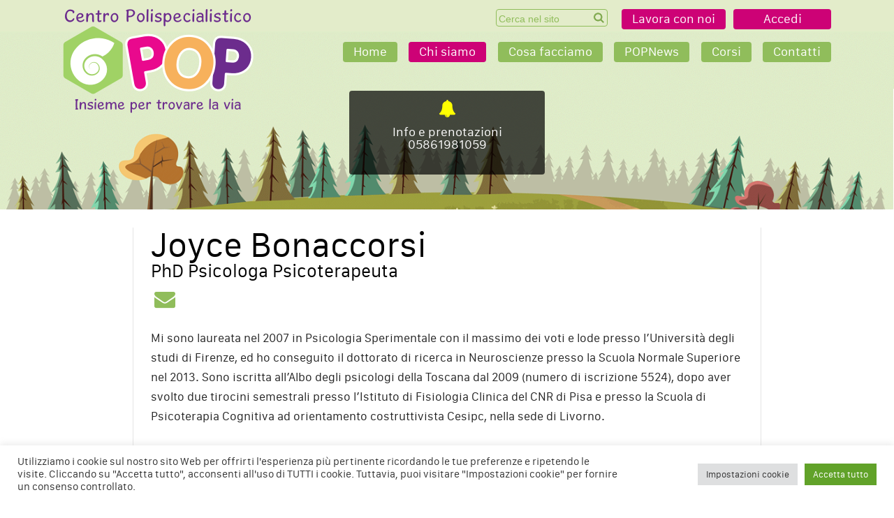

--- FILE ---
content_type: text/html; charset=UTF-8
request_url: https://centropop.it/psicologo-livorno/joyce-bonaccorsi/
body_size: 13602
content:
<!DOCTYPE html>
<!--[if lt IE 7]>      <html class="no-js lt-ie9 lt-ie8 lt-ie7"> <![endif]-->
<!--[if IE 7]>         <html class="no-js lt-ie9 lt-ie8"> <![endif]-->
<!--[if IE 8]>         <html class="no-js lt-ie9"> <![endif]-->
<!--[if gt IE 8]><!--> <html class="no-js"> <!--<![endif]-->
    <head>
        <meta charset="utf-8">               		
		<meta name='robots' content='index, follow, max-image-preview:large, max-snippet:-1, max-video-preview:-1' />

	<!-- This site is optimized with the Yoast SEO plugin v26.7 - https://yoast.com/wordpress/plugins/seo/ -->
	<title>Joyce Bonaccorsi - Centro POP</title>
	<meta name="description" content="Psicologo Livorno presso Centro POP." />
	<link rel="canonical" href="https://centropop.it/psicologo-livorno/joyce-bonaccorsi/" />
	<meta property="og:locale" content="it_IT" />
	<meta property="og:type" content="article" />
	<meta property="og:title" content="Joyce Bonaccorsi - Centro POP" />
	<meta property="og:description" content="Psicologo Livorno presso Centro POP." />
	<meta property="og:url" content="https://centropop.it/psicologo-livorno/joyce-bonaccorsi/" />
	<meta property="og:site_name" content="Centro POP" />
	<meta property="article:modified_time" content="2023-12-12T09:03:55+00:00" />
	<meta property="og:image" content="https://centropop.it/_mamawp/wp-content/uploads/2021/10/Joyce.jpg" />
	<meta property="og:image:width" content="713" />
	<meta property="og:image:height" content="621" />
	<meta property="og:image:type" content="image/jpeg" />
	<meta name="twitter:card" content="summary_large_image" />
	<meta name="twitter:label1" content="Tempo di lettura stimato" />
	<meta name="twitter:data1" content="2 minuti" />
	<script type="application/ld+json" class="yoast-schema-graph">{"@context":"https://schema.org","@graph":[{"@type":"WebPage","@id":"https://centropop.it/psicologo-livorno/joyce-bonaccorsi/","url":"https://centropop.it/psicologo-livorno/joyce-bonaccorsi/","name":"Joyce Bonaccorsi - Centro POP","isPartOf":{"@id":"https://centropop.it/#website"},"primaryImageOfPage":{"@id":"https://centropop.it/psicologo-livorno/joyce-bonaccorsi/#primaryimage"},"image":{"@id":"https://centropop.it/psicologo-livorno/joyce-bonaccorsi/#primaryimage"},"thumbnailUrl":"https://centropop.it/_mamawp/wp-content/uploads/2021/10/Joyce.jpg","datePublished":"2021-10-19T20:58:45+00:00","dateModified":"2023-12-12T09:03:55+00:00","description":"Psicologo Livorno presso Centro POP.","inLanguage":"it-IT","potentialAction":[{"@type":"ReadAction","target":["https://centropop.it/psicologo-livorno/joyce-bonaccorsi/"]}]},{"@type":"ImageObject","inLanguage":"it-IT","@id":"https://centropop.it/psicologo-livorno/joyce-bonaccorsi/#primaryimage","url":"https://centropop.it/_mamawp/wp-content/uploads/2021/10/Joyce.jpg","contentUrl":"https://centropop.it/_mamawp/wp-content/uploads/2021/10/Joyce.jpg","width":713,"height":621},{"@type":"WebSite","@id":"https://centropop.it/#website","url":"https://centropop.it/","name":"Centro POP","description":"Psicologia, Orientamento e Psicoterapia","potentialAction":[{"@type":"SearchAction","target":{"@type":"EntryPoint","urlTemplate":"https://centropop.it/?s={search_term_string}"},"query-input":{"@type":"PropertyValueSpecification","valueRequired":true,"valueName":"search_term_string"}}],"inLanguage":"it-IT"}]}</script>
	<!-- / Yoast SEO plugin. -->


<link rel="alternate" type="application/rss+xml" title="Centro POP &raquo; Feed" href="https://centropop.it/feed/" />
<link rel="alternate" type="application/rss+xml" title="Centro POP &raquo; Feed dei commenti" href="https://centropop.it/comments/feed/" />
<link rel="alternate" title="oEmbed (JSON)" type="application/json+oembed" href="https://centropop.it/wp-json/oembed/1.0/embed?url=https%3A%2F%2Fcentropop.it%2Fpsicologo-livorno%2Fjoyce-bonaccorsi%2F" />
<link rel="alternate" title="oEmbed (XML)" type="text/xml+oembed" href="https://centropop.it/wp-json/oembed/1.0/embed?url=https%3A%2F%2Fcentropop.it%2Fpsicologo-livorno%2Fjoyce-bonaccorsi%2F&#038;format=xml" />
<style id='wp-img-auto-sizes-contain-inline-css' type='text/css'>
img:is([sizes=auto i],[sizes^="auto," i]){contain-intrinsic-size:3000px 1500px}
/*# sourceURL=wp-img-auto-sizes-contain-inline-css */
</style>
<style id='wp-emoji-styles-inline-css' type='text/css'>

	img.wp-smiley, img.emoji {
		display: inline !important;
		border: none !important;
		box-shadow: none !important;
		height: 1em !important;
		width: 1em !important;
		margin: 0 0.07em !important;
		vertical-align: -0.1em !important;
		background: none !important;
		padding: 0 !important;
	}
/*# sourceURL=wp-emoji-styles-inline-css */
</style>
<style id='wp-block-library-inline-css' type='text/css'>
:root{--wp-block-synced-color:#7a00df;--wp-block-synced-color--rgb:122,0,223;--wp-bound-block-color:var(--wp-block-synced-color);--wp-editor-canvas-background:#ddd;--wp-admin-theme-color:#007cba;--wp-admin-theme-color--rgb:0,124,186;--wp-admin-theme-color-darker-10:#006ba1;--wp-admin-theme-color-darker-10--rgb:0,107,160.5;--wp-admin-theme-color-darker-20:#005a87;--wp-admin-theme-color-darker-20--rgb:0,90,135;--wp-admin-border-width-focus:2px}@media (min-resolution:192dpi){:root{--wp-admin-border-width-focus:1.5px}}.wp-element-button{cursor:pointer}:root .has-very-light-gray-background-color{background-color:#eee}:root .has-very-dark-gray-background-color{background-color:#313131}:root .has-very-light-gray-color{color:#eee}:root .has-very-dark-gray-color{color:#313131}:root .has-vivid-green-cyan-to-vivid-cyan-blue-gradient-background{background:linear-gradient(135deg,#00d084,#0693e3)}:root .has-purple-crush-gradient-background{background:linear-gradient(135deg,#34e2e4,#4721fb 50%,#ab1dfe)}:root .has-hazy-dawn-gradient-background{background:linear-gradient(135deg,#faaca8,#dad0ec)}:root .has-subdued-olive-gradient-background{background:linear-gradient(135deg,#fafae1,#67a671)}:root .has-atomic-cream-gradient-background{background:linear-gradient(135deg,#fdd79a,#004a59)}:root .has-nightshade-gradient-background{background:linear-gradient(135deg,#330968,#31cdcf)}:root .has-midnight-gradient-background{background:linear-gradient(135deg,#020381,#2874fc)}:root{--wp--preset--font-size--normal:16px;--wp--preset--font-size--huge:42px}.has-regular-font-size{font-size:1em}.has-larger-font-size{font-size:2.625em}.has-normal-font-size{font-size:var(--wp--preset--font-size--normal)}.has-huge-font-size{font-size:var(--wp--preset--font-size--huge)}.has-text-align-center{text-align:center}.has-text-align-left{text-align:left}.has-text-align-right{text-align:right}.has-fit-text{white-space:nowrap!important}#end-resizable-editor-section{display:none}.aligncenter{clear:both}.items-justified-left{justify-content:flex-start}.items-justified-center{justify-content:center}.items-justified-right{justify-content:flex-end}.items-justified-space-between{justify-content:space-between}.screen-reader-text{border:0;clip-path:inset(50%);height:1px;margin:-1px;overflow:hidden;padding:0;position:absolute;width:1px;word-wrap:normal!important}.screen-reader-text:focus{background-color:#ddd;clip-path:none;color:#444;display:block;font-size:1em;height:auto;left:5px;line-height:normal;padding:15px 23px 14px;text-decoration:none;top:5px;width:auto;z-index:100000}html :where(.has-border-color){border-style:solid}html :where([style*=border-top-color]){border-top-style:solid}html :where([style*=border-right-color]){border-right-style:solid}html :where([style*=border-bottom-color]){border-bottom-style:solid}html :where([style*=border-left-color]){border-left-style:solid}html :where([style*=border-width]){border-style:solid}html :where([style*=border-top-width]){border-top-style:solid}html :where([style*=border-right-width]){border-right-style:solid}html :where([style*=border-bottom-width]){border-bottom-style:solid}html :where([style*=border-left-width]){border-left-style:solid}html :where(img[class*=wp-image-]){height:auto;max-width:100%}:where(figure){margin:0 0 1em}html :where(.is-position-sticky){--wp-admin--admin-bar--position-offset:var(--wp-admin--admin-bar--height,0px)}@media screen and (max-width:600px){html :where(.is-position-sticky){--wp-admin--admin-bar--position-offset:0px}}
/*wp_block_styles_on_demand_placeholder:69691aeddd479*/
/*# sourceURL=wp-block-library-inline-css */
</style>
<style id='classic-theme-styles-inline-css' type='text/css'>
/*! This file is auto-generated */
.wp-block-button__link{color:#fff;background-color:#32373c;border-radius:9999px;box-shadow:none;text-decoration:none;padding:calc(.667em + 2px) calc(1.333em + 2px);font-size:1.125em}.wp-block-file__button{background:#32373c;color:#fff;text-decoration:none}
/*# sourceURL=/wp-includes/css/classic-themes.min.css */
</style>
<link rel='stylesheet' id='cookie-law-info-css' href='https://centropop.it/_mamawp/wp-content/plugins/cookie-law-info/legacy/public/css/cookie-law-info-public.css' type='text/css' media='all' />
<link rel='stylesheet' id='cookie-law-info-gdpr-css' href='https://centropop.it/_mamawp/wp-content/plugins/cookie-law-info/legacy/public/css/cookie-law-info-gdpr.css' type='text/css' media='all' />
<link rel='stylesheet' id='wp-pagenavi-css' href='https://centropop.it/_mamawp/wp-content/plugins/wp-pagenavi/pagenavi-css.css' type='text/css' media='all' />
<link rel='stylesheet' id='sib-front-css-css' href='https://centropop.it/_mamawp/wp-content/plugins/mailin/css/mailin-front.css' type='text/css' media='all' />
<link rel='stylesheet' id='wppb_stylesheet-css' href='https://centropop.it/_mamawp/wp-content/plugins/profile-builder/assets/css/style-front-end.css' type='text/css' media='all' />
<script type="text/javascript" src="https://centropop.it/_mamawp/wp-includes/js/jquery/jquery.min.js" id="jquery-core-js"></script>
<script type="text/javascript" src="https://centropop.it/_mamawp/wp-includes/js/jquery/jquery-migrate.min.js" id="jquery-migrate-js"></script>
<script type="text/javascript" id="cookie-law-info-js-extra">
/* <![CDATA[ */
var Cli_Data = {"nn_cookie_ids":[],"cookielist":[],"non_necessary_cookies":[],"ccpaEnabled":"","ccpaRegionBased":"","ccpaBarEnabled":"","strictlyEnabled":["necessary","obligatoire"],"ccpaType":"gdpr","js_blocking":"1","custom_integration":"","triggerDomRefresh":"","secure_cookies":""};
var cli_cookiebar_settings = {"animate_speed_hide":"500","animate_speed_show":"500","background":"#FFF","border":"#b1a6a6c2","border_on":"","button_1_button_colour":"#61a229","button_1_button_hover":"#4e8221","button_1_link_colour":"#fff","button_1_as_button":"1","button_1_new_win":"","button_2_button_colour":"#333","button_2_button_hover":"#292929","button_2_link_colour":"#444","button_2_as_button":"","button_2_hidebar":"","button_3_button_colour":"#dedfe0","button_3_button_hover":"#b2b2b3","button_3_link_colour":"#333333","button_3_as_button":"1","button_3_new_win":"","button_4_button_colour":"#dedfe0","button_4_button_hover":"#b2b2b3","button_4_link_colour":"#333333","button_4_as_button":"1","button_7_button_colour":"#61a229","button_7_button_hover":"#4e8221","button_7_link_colour":"#fff","button_7_as_button":"1","button_7_new_win":"","font_family":"inherit","header_fix":"","notify_animate_hide":"1","notify_animate_show":"","notify_div_id":"#cookie-law-info-bar","notify_position_horizontal":"right","notify_position_vertical":"bottom","scroll_close":"","scroll_close_reload":"","accept_close_reload":"","reject_close_reload":"","showagain_tab":"","showagain_background":"#fff","showagain_border":"#000","showagain_div_id":"#cookie-law-info-again","showagain_x_position":"100px","text":"#333333","show_once_yn":"","show_once":"10000","logging_on":"","as_popup":"","popup_overlay":"1","bar_heading_text":"","cookie_bar_as":"banner","popup_showagain_position":"bottom-right","widget_position":"left"};
var log_object = {"ajax_url":"https://centropop.it/_mamawp/wp-admin/admin-ajax.php"};
//# sourceURL=cookie-law-info-js-extra
/* ]]> */
</script>
<script type="text/javascript" src="https://centropop.it/_mamawp/wp-content/plugins/cookie-law-info/legacy/public/js/cookie-law-info-public.js" id="cookie-law-info-js"></script>
<script type="text/javascript" id="sib-front-js-js-extra">
/* <![CDATA[ */
var sibErrMsg = {"invalidMail":"Please fill out valid email address","requiredField":"Please fill out required fields","invalidDateFormat":"Please fill out valid date format","invalidSMSFormat":"Please fill out valid phone number"};
var ajax_sib_front_object = {"ajax_url":"https://centropop.it/_mamawp/wp-admin/admin-ajax.php","ajax_nonce":"18d14dbcd0","flag_url":"https://centropop.it/_mamawp/wp-content/plugins/mailin/img/flags/"};
//# sourceURL=sib-front-js-js-extra
/* ]]> */
</script>
<script type="text/javascript" src="https://centropop.it/_mamawp/wp-content/plugins/mailin/js/mailin-front.js" id="sib-front-js-js"></script>
<link rel="https://api.w.org/" href="https://centropop.it/wp-json/" /><link rel="EditURI" type="application/rsd+xml" title="RSD" href="https://centropop.it/_mamawp/xmlrpc.php?rsd" />
<meta name="generator" content="WordPress 6.9" />
<link rel='shortlink' href='https://centropop.it/?p=1249' />
<script type="text/javascript" src="https://cdn.brevo.com/js/sdk-loader.js" async></script>
<script type="text/javascript">
  window.Brevo = window.Brevo || [];
  window.Brevo.push(['init', {"client_key":"m0irhb2inu6bxnxgjhnppjh5","email_id":null,"push":{"customDomain":"https:\/\/centropop.it\/_mamawp\/wp-content\/plugins\/mailin\/"},"service_worker_url":"wonderpush-worker-loader.min.js?webKey=26f5124e00b9a83b60ccf025c30fcf8092d2d08e6319bb3b2b4e3a78816182a3","frame_url":"brevo-frame.html"}]);
</script><script type="text/javascript" src="https://cdn.by.wonderpush.com/sdk/1.1/wonderpush-loader.min.js" async></script>
<script type="text/javascript">
  window.WonderPush = window.WonderPush || [];
  window.WonderPush.push(['init', {"customDomain":"https:\/\/centropop.it\/_mamawp\/wp-content\/plugins\/mailin\/","serviceWorkerUrl":"wonderpush-worker-loader.min.js?webKey=26f5124e00b9a83b60ccf025c30fcf8092d2d08e6319bb3b2b4e3a78816182a3","frameUrl":"wonderpush.min.html","webKey":"26f5124e00b9a83b60ccf025c30fcf8092d2d08e6319bb3b2b4e3a78816182a3"}]);
</script>                
        <meta name="viewport" content="width=device-width, initial-scale=1.0">	
        <link href='https://fonts.googleapis.com/css?family=Open+Sans:300,400,700,600' rel='stylesheet' type='text/css'> 
        <link href='https://fonts.googleapis.com/css?family=Lato:300,400,700' rel='stylesheet' type='text/css'>  
        <link href='https://fonts.googleapis.com/css?family=Gloria+Hallelujah' rel='stylesheet' type='text/css'>
        <link href='https://fonts.googleapis.com/css?family=Cabin+Sketch' rel='stylesheet' type='text/css'>
        <link rel="shortcut icon" href="https://centropop.it/_mamawp/wp-content/themes/centropop/favicon.png" />   
        <meta name="google-site-verification" content="pbvg3ArrgWo1ZTCiLfgVf2ueSxz0O7zzaqGuL7PTVxU" />
		
        <link rel="stylesheet" media="screen" href="https://centropop.it/_mamawp/wp-content/themes/centropop/_template_style/css/styles.css">
        
        <link rel="stylesheet" media="print" href="https://centropop.it/_mamawp/wp-content/themes/centropop/_template_style/css/print.css"> 
        <meta name="google-site-verification" content="MKm9D4lsYqlykYRBjo5ZQNzHaEm8r0bQxtYs1Wu0p-0" />
        <!-- JQUERY LIB -->
        <script src="https://cdnjs.cloudflare.com/ajax/libs/jquery/1.11.0/jquery.min.js"></script>
		<script src="https://cdnjs.cloudflare.com/ajax/libs/jquery-migrate/1.2.1/jquery-migrate.min.js"></script>
        <script>window.jQuery || document.write('<script src="js/vendor/jquery-1.8.2.min.js"><\/script>')</script>
        <!-- JQUERY LIB -->
                
        <!-- form validate -->
		<script async type="text/javascript" src="https://centropop.it/_mamawp/wp-content/themes/centropop/js/jquery.validate.js"></script>
        <!-- form validate -->
                        
       <!--[if lt IE 9]>
          <script src="https://centropop.it/_mamawp/wp-content/themes/centropop/js/nwmatcher-1.2.5-min.js"></script>
          <script type="text/javascript" src="https://centropop.it/_mamawp/wp-content/themes/centropop/js/selectivizr.js"></script>
         <link rel="stylesheet" href="https://centropop.it/_mamawp/wp-content/themes/centropop/_template_style/css/styles.css" />
        <![endif]--> 
        
        <!--[if lte IE 8]>
         <link rel="stylesheet" href="https://centropop.it/_mamawp/wp-content/themes/centropop/_template_style/css/ie8.css" />
        <![endif]-->  
        
        <script src="https://cdnjs.cloudflare.com/ajax/libs/modernizr/2.8.3/modernizr.min.js"></script>
        
        <!-- fancybox -->
		<script async type="text/javascript" src="https://centropop.it/_mamawp/wp-content/themes/centropop/fancybox/jquery.fancybox.js?v=2.1.4"></script>
        <link rel="stylesheet" href="https://centropop.it/_mamawp/wp-content/themes/centropop/fancybox/jquery.fancybox.css?v=2.1.4" type="text/css" media="screen" />
        <script async type="text/javascript" src="https://centropop.it/_mamawp/wp-content/themes/centropop/fancybox/effect.js"></script>
        <script async type="text/javascript" src="https://centropop.it/_mamawp/wp-content/themes/centropop/fancybox/helpers/jquery.fancybox-media.js?v=1.0.5"></script>
        <!-- fancybox -->
        
        <!-- SLICK -->
        <link rel="stylesheet" type="text/css" href="https://cdnjs.cloudflare.com/ajax/libs/slick-carousel/1.3.15/slick.css"/>	
        <!-- SLICK -->
        
        <!-- FOTORAMA -->
        <link  href="https://cdnjs.cloudflare.com/ajax/libs/fotorama/4.6.4/fotorama.css" rel="stylesheet">       
        <!-- FOTORAMA -->
        
      
        
        <script>
  (function(i,s,o,g,r,a,m){i['GoogleAnalyticsObject']=r;i[r]=i[r]||function(){
  (i[r].q=i[r].q||[]).push(arguments)},i[r].l=1*new Date();a=s.createElement(o),
  m=s.getElementsByTagName(o)[0];a.async=1;a.src=g;m.parentNode.insertBefore(a,m)
  })(window,document,'script','//www.google-analytics.com/analytics.js','ga');

  ga('create', 'UA-56634241-11', 'auto');
  ga('send', 'pageview');

</script>
        
    </head>
	<body>
    <!--[if lt IE 8]>
        <p class="chromeframe">You are using an <strong>outdated</strong> browser. Please <a href="https://browsehappy.com/">upgrade your browser</a> or <a href="https://www.google.com/chromeframe/?redirect=true">activate Google Chrome Frame</a> to improve your experience.</p>
    <![endif]-->  
  
  <!-- outer -->
  <div id="outer">
  
      <!-- header -->
      <header id="header" class="clearfix">
      
          <!-- content -->
          <div class="content clearfix">
          
              <!-- show-nav-for-iphone -->
              <button type="button" class="show-nav-for-iphone" data-toggle="collapse" data-target="#nav">menu</button>
              <!-- show-nav-for-iphone -->
          
              <!-- site-link add class="cps" for new look -->
              <a href="https://centropop.it/"  id="site-link" class="cps"><h1>Centro POP</h1></a>
              <!-- site-link --> 
                          <!-- block-find -->
             <div class="block-find block-ra-link margin-left">			
                  <a class="btn-link btn-link--fucsia " href="https://centropop.it/login/">Accedi</a>	
              </div>
              <!-- block-find -->
                             <!-- block-find -->
             <div class="block-find block-ra-link margin-left">			
                  <a class="btn-link btn-link--fucsia " style="width:auto;" href="https://centropop.it/lavora-con-noi/">Lavora con noi</a>	
              </div>
              <!-- block-find -->
              <div class="block-find">			
                  <form  method="get" id="searchform" action="https://centropop.it" >			
                  <p><input type="text" name="s" id="s" placeholder="Cerca nel sito" />
                  <input type="submit" id="searchsubmit" value="Cerca" /></p>
                  </form>		
              </div>
              <!-- block-find --> 
              
              <!-- nav-collapse -->
              <div id="nav" class="nav-collapse collapse"> 
              
                  <!-- nav -->
                  <nav id="menu">
                      <h1 class="hidden">Navigazione principale</h1>
                      <ul>
                          <li><a href="https://centropop.it/" >Home</a>
                          <li><a href="https://centropop.it/chi-siamo/" class="active">Chi siamo</a>	</li>
                          <li><a href="https://centropop.it/cosa-facciamo/" >Cosa facciamo</a>	</li>
                          <li><a href="https://centropop.it/pop-news/"  >POPNews</a></li>
                          <li><a href="https://centropop.it/corsi/" >Corsi</a></li>
                          <li><a href="https://centropop.it/contatti/" >Contatti</a></li>
                                                    <li class="show-in-wm-xxl"><a href="https://centropop.it/login/" >Accedi</a></li>    
                            
                          <li class="show-in-wm-xxl"><a href="https://centropop.it/lavora-con-noi/">Lavora con noi</a></li>  
                      </ul>
                  </nav>
                  <!-- nav -->  
              
              </div> 
              <!-- nav-collapse -->
                                  
          </div>
          <!-- content -->
                              
     </header>       
     <!-- header -->
     
     <!-- module-main-banner -->
     <div class="module-main-banner cps inner">
          
             
            
                        
            					
                	<!-- block-featured-post -->
                    <article class="block-featured-post">
                    	<span class="fa fa-bell"></span>
                        
                                                                        
                                            	
                        <h1 class="block-title">
                        <a href="https://centropop.it/2022/10/prenota-05861981059/" title="Prenota 05861981059">Info e prenotazioni 05861981059</a>
                        </h1>
                        <a href="https://centropop.it/2022/10/prenota-05861981059/" title="Prenota 05861981059" class="link-to-read-more">leggi il post</a>
                    
                    </article>
                    <!-- block-featured-post -->
                
								            
                      
     </div>
     <!-- module-main-banner -->
     
     <!-- main -->
     <div id="main">	  
	<!-- module-preview-section -->
<div class="module-preview-section">

    <!-- content -->
    <div class="content block-main-article  clearfix">                        
        
        <!-- block-post-reader -->
        <article class="block-post-reader" id="main-article">
        
            <header class="block-heading">
                <h1 class="block-title">                                	
                    Joyce Bonaccorsi                </h1>
                <h2 class="block-info">PhD Psicologa Psicoterapeuta</h2>
            </header>
        
        	<div class="block-extra-info padding-bottom">
                <ul>
	        <li><a href="mailto:joyce.bonaccorsi@centropop.it"><span class="fa fa-envelope"></span></a></li>
            
</ul>            </div>     
        
            <p>Mi sono laureata nel 2007 in Psicologia Sperimentale con il massimo dei voti e lode presso l’Università degli studi di Firenze, ed ho conseguito il dottorato di ricerca in Neuroscienze presso la Scuola Normale Superiore nel 2013. Sono iscritta all’Albo degli psicologi della Toscana dal 2009 (numero di iscrizione 5524), dopo aver svolto due tirocini semestrali presso l’Istituto di Fisiologia Clinica del CNR di Pisa e presso la Scuola di Psicoterapia Cognitiva ad orientamento costruttivista Cesipc, nella sede di Livorno.</p>
<p>Nell’anno 2010-2011 ho svolto la formazione volontaria presso il Centro di Neuropsichiatria Infantile della ASL 6 di Livorno, in cui mi sono occupata di disturbi dell’apprendimento e delle problematiche emotive, legate all’autostima, in questo tipo di disturbi; ho continuato ad approfondire la mia formazione<br />
in questo ambito sia seguendo congressi e seminari, sia partecipando, nel 2018, al corso di alta formazione dal titolo “I disturbi degli apprendimenti scolastici e i disturbi del neurosviluppo: Teorie e normativa di riferimento, percorso diagnostico e riabilitativo, gestione e trattamento dei DSAp”.</p>
<p>Nel 2012 ho conseguito la qualifica di operatrice di Training Autogeno presso il centro CEFORP di Firenze.</p>
<p>Sono socia dell’Associazione Italiana Malattia di Alzheimer, sezione di Pisa, con cui collaboro dal 2011 ad oggi nelle sue attività, quali l’Alzheimer Cafè, Neurobica e Radio Alz, che hanno come obiettivo quello di migliorare la qualità della vita del malato e delle famiglie che se ne prendono cura.</p>
<p>Dal 2016 al gennaio 2022 ho lavorato come psicologa borsista presso la clinica neurologica dell’Azienda Ospedaliera Universitaria Pisana Santa Chiara, nello svolgimento di attività cliniche e di ricerca nell’ambito dei disturbi cognitivi, occupandomi principalmente di valutazioni neuropsicologiche. </p>
<p>Dal 2020 a 2023, mi sono formata presso l&#8217;Istituto di Psicoterapia Relazionale (sede di Pisa), corso ministeriale quadriennale di specializzazione in Psicoterapia ad indirizzo sistemico-relazionale. Ho svolto il mio tirocinio di specializzazione presso l&#8217;U.F. Salute Mentale Infanzia Adolescenza (zona distretto di Livorno), effettuando valutazioni psicodiagnostiche, conduzione di gruppi e colloqui clinici. Sono abilitata alla psicoterapia da dicembre 2023.</p>
            
            <!-- block-share --> 
            <div class="block-share clearboth">
		    <p><strong><i class="fa fa-smile-o"></i> Fallo sapere in giro </strong></p>	
		
		      <!-- AddThis Button BEGIN -->
		      <div class="addthis_toolbox addthis_default_style ">
		      <a class="addthis_button_facebook_share" fb:share:layout="button_count"></a>
		      <a class="addthis_button_facebook_like" fb:like:layout="button_count"></a>
		      <a class="addthis_button_pinterest_pinit"></a>
		      <a class="addthis_button_tweet"></a>      
		      <a class="addthis_button_google_plusone"  g:plusone:size="medium"></a>              
		      </div>
		      <script type="text/javascript">var addthis_config = {"data_track_addressbar":false};</script>
		      <script type="text/javascript" src="//s7.addthis.com/js/300/addthis_widget.js#pubid=ra-569de24309c921be"></script>
		      <!-- AddThis Button END -->                             
		 	</div>
		 	<!-- block-share --> 
            
        </article>
        <!-- block-post-reader -->
    
    </div>
    <!-- content --> 

</div>
<!-- module-preview-section -->
  

    	
	</div>
    <!-- main -->
<div class="auto-margin clearfix">

<!-- module-page-fotorama-banner -->
<div class="module-page-fotorama-banner gcp-height-1-2-screen">    

       <div class="gcp-height-1-2-screen" style="background:url(https://centropop.it/_mamawp/wp-content/uploads/2020/03/shutterstock_307383305-scaled-1-e1584460204492-1400x550.jpg) center no-repeat;background-size:cover;min-height:400px;">

           <!-- module-fotorama-banner -->
            <div class="module-fotorama-banner ">              

              
               <div class="block-slogan js-fadeIn   ">       
                   <h1  class="block-title js-fadeIn">Accreditati dalla Regione Toscana</h1>                   <h2 class="block-sub-title js-fadeIn"  >per la certificazione dei DSAp</h2>                    
               </div>

                               <a href="https://dsa.centropop.it/" target="_blank" class="g-top g-left g-wrapper-area-link" ></a>
                 
                              <div class="block-wrapper-button g-bottom  padding-bottom content-align-center">
                   <a class="btn-link margin-top">
                      Tutti i dettagli                   </a>
               </div>
                

            </div>
            <!-- module-fotorama-banner -->
       </div>           

</div> 
<!-- module-page-fotorama-banner -->  
</div>
</div>
<!-- outer -->

<!-- footer -->
<footer id="footer" class="clearfix">
    <!-- content -->
    <div class="content clearfix">
    
    	       

        <!-- block-footer -->
        <div class="block-footer width_1_3 block-width last  block-width">
            <p>
                &copy; 2015 - 2026 Centro P.O.P <br> Studio Associato di Psicologia 
	<br>di Arianna Tozzi e Filippo Martellacci
<br>
                 P.zza Manin 15, 57126 Livorno <br> <a href="//www.iubenda.com/privacy-policy/822184" class="iubenda-nostyle no-brand iubenda-embed" title="Privacy Policy">Privacy Policy</a><script type="text/javascript">(function (w,d) {var loader = function () {var s = d.createElement("script"), tag = d.getElementsByTagName("script")[0]; s.src = "//cdn.iubenda.com/iubenda.js"; tag.parentNode.insertBefore(s,tag);}; if(w.addEventListener){w.addEventListener("load", loader, false);}else if(w.attachEvent){w.attachEvent("onload", loader);}else{w.onload = loader;}})(window, document);</script>
                
                -  <a href="https://www.iubenda.com/privacy-policy/822184/cookie-policy" class="iubenda-nostyle no-brand iubenda-embed " title="Cookie Policy">Cookie Policy</a> <script type="text/javascript">(function (w,d) {var loader = function () {var s = d.createElement("script"), tag = d.getElementsByTagName("script")[0]; s.src="https://cdn.iubenda.com/iubenda.js"; tag.parentNode.insertBefore(s,tag);}; if(w.addEventListener){w.addEventListener("load", loader, false);}else if(w.attachEvent){w.attachEvent("onload", loader);}else{w.onload = loader;}})(window, document);</script> 
                
                <br>
                P.IVA  01832910499 - <a href="mailto:info@centropop.it"> info@centropop.it</a>
            </p>
        </div>
        <!-- block-footer -->
        
        <!-- block-footer -->
        <div class="block-footer newsletter width_1_3 block-width last  clearfix">
        
            <h2 class="block-title">Iscrizione newsletter</h2>
            
            <a target="_blank" class="btn-link btn-link--fucsia " style="width:auto;height:auto!important;" href="https://9dea4860.sibforms.com/serve/[base64]">Iscriviti alla newsletter</a>
        
        </div>
        <!-- block-footer -->                    
        
        <!-- block-footer -->
        <div class="block-footer width_1_3 block-width last block-social-network">
            <div class="pull-right">
                <h2 class="block-title">I nostri POPSocial</h2>
                <ul>
                    <li><a href="https://www.facebook.com/centropoplivorno" target="_blank"><span class="wrapper-social-link fb"><i class="fa fa-facebook"></i></span></a></li>                                        <li><a href="https://www.instagram.com/centro_p.o.p/" target="_blank"><span class="wrapper-social-link instagram"><i class="fa fa-instagram"></i></span></a></li>                                        <li><a href="https://www.linkedin.com/company/centro-p-o-p" target="_blank"><span class="wrapper-social-link linkedin"><i class="fa fa-linkedin"></i></span></a></li>                    <li><a href="https://www.youtube.com/@centropoplivorno" target="_blank"><span class="wrapper-social-link googleplus"><i class="fa fa-youtube"></i></span></a></li>                </ul>
                <span>born in <a href="https://www.mamastudios.com/" target="_blank">MaMaStudiOs</a></span>
            </div>
        </div>
        <!-- block-footer -->
        
    </div>
    <!-- content -->
</footer>
<!-- footer -->

<script src="https://centropop.it/_mamawp/wp-content/themes/centropop/js/respond.min.js"></script> 
<script src="https://centropop.it/_mamawp/wp-content/themes/centropop/js/bootstrap.min.js"></script>
<!-- <script src="https://centropop.it/_mamawp/wp-content/themes/centropop/js/jquery.inview.js"></script>-->
<script src="https://cdnjs.cloudflare.com/ajax/libs/slick-carousel/1.3.15/slick.min.js"></script>
<script src="https://centropop.it/_mamawp/wp-content/themes/centropop/slick/slick-script.js"></script>
<script src="https://centropop.it/_mamawp/wp-content/themes/centropop/js/main.js"></script>
<!-- PRETTY SELECT -->
<script src="https://centropop.it/_mamawp/wp-content/themes/centropop/js/bselect/bselect-select-script.js"></script>
<script src="https://centropop.it/_mamawp/wp-content/themes/centropop/js/bselect/bselect.js"></script>
<!-- PRETTY SELECT -->
<script type="text/javascript">
		$(document).ready(function() {
						
			$(".single-image").fancybox({
			  helpers: {
				  title : {
					  type : 'float'
				  }
			  }
		  });

		});
</script> 

<script type="speculationrules">
{"prefetch":[{"source":"document","where":{"and":[{"href_matches":"/*"},{"not":{"href_matches":["/_mamawp/wp-*.php","/_mamawp/wp-admin/*","/_mamawp/wp-content/uploads/*","/_mamawp/wp-content/*","/_mamawp/wp-content/plugins/*","/_mamawp/wp-content/themes/centropop/*","/*\\?(.+)"]}},{"not":{"selector_matches":"a[rel~=\"nofollow\"]"}},{"not":{"selector_matches":".no-prefetch, .no-prefetch a"}}]},"eagerness":"conservative"}]}
</script>
<!--googleoff: all--><div id="cookie-law-info-bar" data-nosnippet="true"><span><div class="cli-bar-container cli-style-v2"><div class="cli-bar-message">Utilizziamo i cookie sul nostro sito Web per offrirti l'esperienza più pertinente ricordando le tue preferenze e ripetendo le visite. Cliccando su "Accetta tutto", acconsenti all'uso di TUTTI i cookie. Tuttavia, puoi visitare "Impostazioni cookie" per fornire un consenso controllato.</div><div class="cli-bar-btn_container"><a role='button' class="medium cli-plugin-button cli-plugin-main-button cli_settings_button" style="margin:0px 5px 0px 0px">Impostazioni cookie</a><a id="wt-cli-accept-all-btn" role='button' data-cli_action="accept_all" class="wt-cli-element medium cli-plugin-button wt-cli-accept-all-btn cookie_action_close_header cli_action_button">Accetta tutto</a></div></div></span></div><div id="cookie-law-info-again" data-nosnippet="true"><span id="cookie_hdr_showagain">Rivedi il consenso</span></div><div class="cli-modal" data-nosnippet="true" id="cliSettingsPopup" tabindex="-1" role="dialog" aria-labelledby="cliSettingsPopup" aria-hidden="true">
  <div class="cli-modal-dialog" role="document">
	<div class="cli-modal-content cli-bar-popup">
		  <button type="button" class="cli-modal-close" id="cliModalClose">
			<svg class="" viewBox="0 0 24 24"><path d="M19 6.41l-1.41-1.41-5.59 5.59-5.59-5.59-1.41 1.41 5.59 5.59-5.59 5.59 1.41 1.41 5.59-5.59 5.59 5.59 1.41-1.41-5.59-5.59z"></path><path d="M0 0h24v24h-24z" fill="none"></path></svg>
			<span class="wt-cli-sr-only">Chiudi</span>
		  </button>
		  <div class="cli-modal-body">
			<div class="cli-container-fluid cli-tab-container">
	<div class="cli-row">
		<div class="cli-col-12 cli-align-items-stretch cli-px-0">
			<div class="cli-privacy-overview">
				<h4>Privacy Overview</h4>				<div class="cli-privacy-content">
					<div class="cli-privacy-content-text">This website uses cookies to improve your experience while you navigate through the website. Out of these, the cookies that are categorized as necessary are stored on your browser as they are essential for the working of basic functionalities of the website. We also use third-party cookies that help us analyze and understand how you use this website. These cookies will be stored in your browser only with your consent. You also have the option to opt-out of these cookies. But opting out of some of these cookies may affect your browsing experience.</div>
				</div>
				<a class="cli-privacy-readmore" aria-label="Mostra altro" role="button" data-readmore-text="Mostra altro" data-readless-text="Mostra meno"></a>			</div>
		</div>
		<div class="cli-col-12 cli-align-items-stretch cli-px-0 cli-tab-section-container">
												<div class="cli-tab-section">
						<div class="cli-tab-header">
							<a role="button" tabindex="0" class="cli-nav-link cli-settings-mobile" data-target="necessary" data-toggle="cli-toggle-tab">
								Necessary							</a>
															<div class="wt-cli-necessary-checkbox">
									<input type="checkbox" class="cli-user-preference-checkbox"  id="wt-cli-checkbox-necessary" data-id="checkbox-necessary" checked="checked"  />
									<label class="form-check-label" for="wt-cli-checkbox-necessary">Necessary</label>
								</div>
								<span class="cli-necessary-caption">Sempre abilitato</span>
													</div>
						<div class="cli-tab-content">
							<div class="cli-tab-pane cli-fade" data-id="necessary">
								<div class="wt-cli-cookie-description">
									Necessary cookies are absolutely essential for the website to function properly. These cookies ensure basic functionalities and security features of the website, anonymously.
<table class="cookielawinfo-row-cat-table cookielawinfo-winter"><thead><tr><th class="cookielawinfo-column-1">Cookie</th><th class="cookielawinfo-column-3">Durata</th><th class="cookielawinfo-column-4">Descrizione</th></tr></thead><tbody><tr class="cookielawinfo-row"><td class="cookielawinfo-column-1">cookielawinfo-checkbox-analytics</td><td class="cookielawinfo-column-3">11 months</td><td class="cookielawinfo-column-4">This cookie is set by GDPR Cookie Consent plugin. The cookie is used to store the user consent for the cookies in the category "Analytics".</td></tr><tr class="cookielawinfo-row"><td class="cookielawinfo-column-1">cookielawinfo-checkbox-functional</td><td class="cookielawinfo-column-3">11 months</td><td class="cookielawinfo-column-4">The cookie is set by GDPR cookie consent to record the user consent for the cookies in the category "Functional".</td></tr><tr class="cookielawinfo-row"><td class="cookielawinfo-column-1">cookielawinfo-checkbox-necessary</td><td class="cookielawinfo-column-3">11 months</td><td class="cookielawinfo-column-4">This cookie is set by GDPR Cookie Consent plugin. The cookies is used to store the user consent for the cookies in the category "Necessary".</td></tr><tr class="cookielawinfo-row"><td class="cookielawinfo-column-1">cookielawinfo-checkbox-others</td><td class="cookielawinfo-column-3">11 months</td><td class="cookielawinfo-column-4">This cookie is set by GDPR Cookie Consent plugin. The cookie is used to store the user consent for the cookies in the category "Other.</td></tr><tr class="cookielawinfo-row"><td class="cookielawinfo-column-1">cookielawinfo-checkbox-performance</td><td class="cookielawinfo-column-3">11 months</td><td class="cookielawinfo-column-4">This cookie is set by GDPR Cookie Consent plugin. The cookie is used to store the user consent for the cookies in the category "Performance".</td></tr><tr class="cookielawinfo-row"><td class="cookielawinfo-column-1">viewed_cookie_policy</td><td class="cookielawinfo-column-3">11 months</td><td class="cookielawinfo-column-4">The cookie is set by the GDPR Cookie Consent plugin and is used to store whether or not user has consented to the use of cookies. It does not store any personal data.</td></tr></tbody></table>								</div>
							</div>
						</div>
					</div>
																	<div class="cli-tab-section">
						<div class="cli-tab-header">
							<a role="button" tabindex="0" class="cli-nav-link cli-settings-mobile" data-target="functional" data-toggle="cli-toggle-tab">
								Functional							</a>
															<div class="cli-switch">
									<input type="checkbox" id="wt-cli-checkbox-functional" class="cli-user-preference-checkbox"  data-id="checkbox-functional" />
									<label for="wt-cli-checkbox-functional" class="cli-slider" data-cli-enable="Abilitato" data-cli-disable="Disabilitato"><span class="wt-cli-sr-only">Functional</span></label>
								</div>
													</div>
						<div class="cli-tab-content">
							<div class="cli-tab-pane cli-fade" data-id="functional">
								<div class="wt-cli-cookie-description">
									Functional cookies help to perform certain functionalities like sharing the content of the website on social media platforms, collect feedbacks, and other third-party features.
								</div>
							</div>
						</div>
					</div>
																	<div class="cli-tab-section">
						<div class="cli-tab-header">
							<a role="button" tabindex="0" class="cli-nav-link cli-settings-mobile" data-target="performance" data-toggle="cli-toggle-tab">
								Performance							</a>
															<div class="cli-switch">
									<input type="checkbox" id="wt-cli-checkbox-performance" class="cli-user-preference-checkbox"  data-id="checkbox-performance" />
									<label for="wt-cli-checkbox-performance" class="cli-slider" data-cli-enable="Abilitato" data-cli-disable="Disabilitato"><span class="wt-cli-sr-only">Performance</span></label>
								</div>
													</div>
						<div class="cli-tab-content">
							<div class="cli-tab-pane cli-fade" data-id="performance">
								<div class="wt-cli-cookie-description">
									Performance cookies are used to understand and analyze the key performance indexes of the website which helps in delivering a better user experience for the visitors.
								</div>
							</div>
						</div>
					</div>
																	<div class="cli-tab-section">
						<div class="cli-tab-header">
							<a role="button" tabindex="0" class="cli-nav-link cli-settings-mobile" data-target="analytics" data-toggle="cli-toggle-tab">
								Analytics							</a>
															<div class="cli-switch">
									<input type="checkbox" id="wt-cli-checkbox-analytics" class="cli-user-preference-checkbox"  data-id="checkbox-analytics" />
									<label for="wt-cli-checkbox-analytics" class="cli-slider" data-cli-enable="Abilitato" data-cli-disable="Disabilitato"><span class="wt-cli-sr-only">Analytics</span></label>
								</div>
													</div>
						<div class="cli-tab-content">
							<div class="cli-tab-pane cli-fade" data-id="analytics">
								<div class="wt-cli-cookie-description">
									Analytical cookies are used to understand how visitors interact with the website. These cookies help provide information on metrics the number of visitors, bounce rate, traffic source, etc.
								</div>
							</div>
						</div>
					</div>
																	<div class="cli-tab-section">
						<div class="cli-tab-header">
							<a role="button" tabindex="0" class="cli-nav-link cli-settings-mobile" data-target="advertisement" data-toggle="cli-toggle-tab">
								Advertisement							</a>
															<div class="cli-switch">
									<input type="checkbox" id="wt-cli-checkbox-advertisement" class="cli-user-preference-checkbox"  data-id="checkbox-advertisement" />
									<label for="wt-cli-checkbox-advertisement" class="cli-slider" data-cli-enable="Abilitato" data-cli-disable="Disabilitato"><span class="wt-cli-sr-only">Advertisement</span></label>
								</div>
													</div>
						<div class="cli-tab-content">
							<div class="cli-tab-pane cli-fade" data-id="advertisement">
								<div class="wt-cli-cookie-description">
									Advertisement cookies are used to provide visitors with relevant ads and marketing campaigns. These cookies track visitors across websites and collect information to provide customized ads.
								</div>
							</div>
						</div>
					</div>
																	<div class="cli-tab-section">
						<div class="cli-tab-header">
							<a role="button" tabindex="0" class="cli-nav-link cli-settings-mobile" data-target="others" data-toggle="cli-toggle-tab">
								Others							</a>
															<div class="cli-switch">
									<input type="checkbox" id="wt-cli-checkbox-others" class="cli-user-preference-checkbox"  data-id="checkbox-others" />
									<label for="wt-cli-checkbox-others" class="cli-slider" data-cli-enable="Abilitato" data-cli-disable="Disabilitato"><span class="wt-cli-sr-only">Others</span></label>
								</div>
													</div>
						<div class="cli-tab-content">
							<div class="cli-tab-pane cli-fade" data-id="others">
								<div class="wt-cli-cookie-description">
									Other uncategorized cookies are those that are being analyzed and have not been classified into a category as yet.
								</div>
							</div>
						</div>
					</div>
										</div>
	</div>
</div>
		  </div>
		  <div class="cli-modal-footer">
			<div class="wt-cli-element cli-container-fluid cli-tab-container">
				<div class="cli-row">
					<div class="cli-col-12 cli-align-items-stretch cli-px-0">
						<div class="cli-tab-footer wt-cli-privacy-overview-actions">
						
															<a id="wt-cli-privacy-save-btn" role="button" tabindex="0" data-cli-action="accept" class="wt-cli-privacy-btn cli_setting_save_button wt-cli-privacy-accept-btn cli-btn">ACCETTA E SALVA</a>
													</div>
						
					</div>
				</div>
			</div>
		</div>
	</div>
  </div>
</div>
<div class="cli-modal-backdrop cli-fade cli-settings-overlay"></div>
<div class="cli-modal-backdrop cli-fade cli-popupbar-overlay"></div>
<!--googleon: all--><style type="text/css"> 
         /* Hide reCAPTCHA V3 badge */
        .grecaptcha-badge {
        
            visibility: hidden !important;
        
        }
    </style><script id="wp-emoji-settings" type="application/json">
{"baseUrl":"https://s.w.org/images/core/emoji/17.0.2/72x72/","ext":".png","svgUrl":"https://s.w.org/images/core/emoji/17.0.2/svg/","svgExt":".svg","source":{"concatemoji":"https://centropop.it/_mamawp/wp-includes/js/wp-emoji-release.min.js"}}
</script>
<script type="module">
/* <![CDATA[ */
/*! This file is auto-generated */
const a=JSON.parse(document.getElementById("wp-emoji-settings").textContent),o=(window._wpemojiSettings=a,"wpEmojiSettingsSupports"),s=["flag","emoji"];function i(e){try{var t={supportTests:e,timestamp:(new Date).valueOf()};sessionStorage.setItem(o,JSON.stringify(t))}catch(e){}}function c(e,t,n){e.clearRect(0,0,e.canvas.width,e.canvas.height),e.fillText(t,0,0);t=new Uint32Array(e.getImageData(0,0,e.canvas.width,e.canvas.height).data);e.clearRect(0,0,e.canvas.width,e.canvas.height),e.fillText(n,0,0);const a=new Uint32Array(e.getImageData(0,0,e.canvas.width,e.canvas.height).data);return t.every((e,t)=>e===a[t])}function p(e,t){e.clearRect(0,0,e.canvas.width,e.canvas.height),e.fillText(t,0,0);var n=e.getImageData(16,16,1,1);for(let e=0;e<n.data.length;e++)if(0!==n.data[e])return!1;return!0}function u(e,t,n,a){switch(t){case"flag":return n(e,"\ud83c\udff3\ufe0f\u200d\u26a7\ufe0f","\ud83c\udff3\ufe0f\u200b\u26a7\ufe0f")?!1:!n(e,"\ud83c\udde8\ud83c\uddf6","\ud83c\udde8\u200b\ud83c\uddf6")&&!n(e,"\ud83c\udff4\udb40\udc67\udb40\udc62\udb40\udc65\udb40\udc6e\udb40\udc67\udb40\udc7f","\ud83c\udff4\u200b\udb40\udc67\u200b\udb40\udc62\u200b\udb40\udc65\u200b\udb40\udc6e\u200b\udb40\udc67\u200b\udb40\udc7f");case"emoji":return!a(e,"\ud83e\u1fac8")}return!1}function f(e,t,n,a){let r;const o=(r="undefined"!=typeof WorkerGlobalScope&&self instanceof WorkerGlobalScope?new OffscreenCanvas(300,150):document.createElement("canvas")).getContext("2d",{willReadFrequently:!0}),s=(o.textBaseline="top",o.font="600 32px Arial",{});return e.forEach(e=>{s[e]=t(o,e,n,a)}),s}function r(e){var t=document.createElement("script");t.src=e,t.defer=!0,document.head.appendChild(t)}a.supports={everything:!0,everythingExceptFlag:!0},new Promise(t=>{let n=function(){try{var e=JSON.parse(sessionStorage.getItem(o));if("object"==typeof e&&"number"==typeof e.timestamp&&(new Date).valueOf()<e.timestamp+604800&&"object"==typeof e.supportTests)return e.supportTests}catch(e){}return null}();if(!n){if("undefined"!=typeof Worker&&"undefined"!=typeof OffscreenCanvas&&"undefined"!=typeof URL&&URL.createObjectURL&&"undefined"!=typeof Blob)try{var e="postMessage("+f.toString()+"("+[JSON.stringify(s),u.toString(),c.toString(),p.toString()].join(",")+"));",a=new Blob([e],{type:"text/javascript"});const r=new Worker(URL.createObjectURL(a),{name:"wpTestEmojiSupports"});return void(r.onmessage=e=>{i(n=e.data),r.terminate(),t(n)})}catch(e){}i(n=f(s,u,c,p))}t(n)}).then(e=>{for(const n in e)a.supports[n]=e[n],a.supports.everything=a.supports.everything&&a.supports[n],"flag"!==n&&(a.supports.everythingExceptFlag=a.supports.everythingExceptFlag&&a.supports[n]);var t;a.supports.everythingExceptFlag=a.supports.everythingExceptFlag&&!a.supports.flag,a.supports.everything||((t=a.source||{}).concatemoji?r(t.concatemoji):t.wpemoji&&t.twemoji&&(r(t.twemoji),r(t.wpemoji)))});
//# sourceURL=https://centropop.it/_mamawp/wp-includes/js/wp-emoji-loader.min.js
/* ]]> */
</script>
      
</body>
</html>
	
<!-- Cached by WP-Optimize (gzip) - https://teamupdraft.com/wp-optimize/ - Last modified: 15 January 2026 18:50 (Europe/Rome UTC:2) -->


--- FILE ---
content_type: text/css
request_url: https://centropop.it/_mamawp/wp-content/themes/centropop/_template_style/css/styles.css
body_size: 21429
content:
article,aside,details,figcaption,figure,footer,header,hgroup,nav,section,summary{display:block}audio,canvas,video{display:inline-block}audio:not([controls]){display:none;height:0}[hidden]{display:none}html{font-size:100%;-webkit-text-size-adjust:100%;-ms-text-size-adjust:100%}button,html,input,select,textarea{font-family:sans-serif}body{margin:0}a:focus{outline:thin dotted}a:active,a:hover{outline:0}h1{font-size:2em;margin:.67em 0}h2{font-size:1.5em;margin:.83em 0}h3{font-size:1.17em;margin:1em 0}h4{font-size:1em;margin:1.33em 0}h5{font-size:.83em;margin:1.67em 0}h6{font-size:.75em;margin:2.33em 0}abbr[title]{border-bottom:1px dotted}b,strong{font-weight:700}blockquote{margin:1em 40px}dfn{font-style:italic}mark{background:#ff0;color:#000}p,pre{margin:1em 0}code,kbd,pre,samp{font-family:monospace,serif;font-size:1em}pre{white-space:pre;white-space:pre-wrap;word-wrap:break-word}q{quotes:none}q:after,q:before{content:'';content:none}small{font-size:80%}sub,sup{font-size:75%;line-height:0;position:relative;vertical-align:baseline}sup{top:-.5em}sub{bottom:-.25em}dl,menu,ol,ul{margin:1em 0}dd{margin:0 0 0 40px}menu,ol,ul{padding:0 0 0 40px}nav ol,nav ul{list-style:none;list-style-image:none}img{border:0;-ms-interpolation-mode:bicubic}svg:not(:root){overflow:hidden}figure{margin:0}form{margin:0}fieldset{border:1px solid silver;margin:0 2px;padding:.35em .625em .75em}legend{border:0;padding:0;white-space:normal}button,input,select,textarea{font-size:100%;margin:0;vertical-align:baseline}button,input{line-height:normal}button,html input[type=button],input[type=reset],input[type=submit]{-webkit-appearance:button;cursor:pointer}button[disabled],input[disabled]{cursor:default}input[type=checkbox],input[type=radio]{box-sizing:border-box;padding:0}input[type=search]{-webkit-appearance:textfield;-moz-box-sizing:content-box;-webkit-box-sizing:content-box;box-sizing:content-box}input[type=search]::-webkit-search-cancel-button,input[type=search]::-webkit-search-decoration{-webkit-appearance:none}button::-moz-focus-inner,input::-moz-focus-inner{border:0;padding:0}textarea{overflow:auto;vertical-align:top}table{border-collapse:collapse;border-spacing:0}button,html,input,select,textarea{color:#222}body{font-size:1em;line-height:1.4}::-moz-selection{background:#b3d4fc;text-shadow:none}::selection{background:#b3d4fc;text-shadow:none}hr{display:block;height:1px;border:0;border-top:1px solid #ccc;margin:1em 0;padding:0}img{vertical-align:middle}fieldset{border:0;margin:0;padding:0}textarea{resize:vertical}.chromeframe{margin:.2em 0;background:#ccc;color:#000;padding:.2em 0}.ir{background-color:transparent;border:0;overflow:hidden}.ir:before{content:"";display:block;width:0;height:100%}.hidden{display:none!important;visibility:hidden}.visuallyhidden{border:0;clip:rect(0 0 0 0);height:1px;margin:-1px;overflow:hidden;padding:0;position:absolute;width:1px}.visuallyhidden.focusable:active,.visuallyhidden.focusable:focus{clip:auto;height:auto;margin:0;overflow:visible;position:static;width:auto}.invisible{visibility:hidden}.clearfix:after,.clearfix:before{content:" ";display:table}.clearfix:after{clear:both}@media print{*{background:0 0!important;color:#000!important;box-shadow:none!important;text-shadow:none!important}a,a:visited{text-decoration:underline}a[href]:after{content:" (" attr(href) ")"}abbr[title]:after{content:" (" attr(title) ")"}.ir a:after,a[href^="javascript:"]:after,a[href^="#"]:after{content:""}blockquote,pre{border:1px solid #999;page-break-inside:avoid}thead{display:table-header-group}img,tr{page-break-inside:avoid}img{max-width:100%!important}@page{margin:.5cm}h2,h3,p{orphans:3;widows:3}h2,h3{page-break-after:avoid}}.clearfix:after,.clearfix:before{display:table;content:"";line-height:0}.clearfix:after{clear:both}.hide-text{font:0/0 a;color:transparent;text-shadow:none;background-color:transparent;border:0}.input-block-level{display:block;width:100%;min-height:30px;-webkit-box-sizing:border-box;-moz-box-sizing:border-box;box-sizing:border-box}.tooltip{position:absolute;z-index:1030;display:block;visibility:visible;font-size:11px;line-height:1.4;opacity:0;filter:alpha(opacity=0)}.tooltip.in{opacity:.8;filter:alpha(opacity=80)}.tooltip.top{margin-top:-3px;padding:5px 0}.tooltip.right{margin-left:3px;padding:0 5px}.tooltip.bottom{margin-top:3px;padding:5px 0}.tooltip.left{margin-left:-3px;padding:0 5px}.tooltip-inner{max-width:200px;padding:8px;color:#fff;text-align:center;text-decoration:none;background-color:#000;-webkit-border-radius:4px;-moz-border-radius:4px;border-radius:4px}.tooltip-arrow{position:absolute;width:0;height:0;border-color:transparent;border-style:solid}.tooltip.top .tooltip-arrow{bottom:0;left:50%;margin-left:-5px;border-width:5px 5px 0;border-top-color:#000}.tooltip.right .tooltip-arrow{top:50%;left:0;margin-top:-5px;border-width:5px 5px 5px 0;border-right-color:#000}.tooltip.left .tooltip-arrow{top:50%;right:0;margin-top:-5px;border-width:5px 0 5px 5px;border-left-color:#000}.tooltip.bottom .tooltip-arrow{top:0;left:50%;margin-left:-5px;border-width:0 5px 5px;border-bottom-color:#000}.popover{position:absolute;top:0;left:0;z-index:1010;display:none;max-width:276px;padding:1px;text-align:left;background-color:#fff;-webkit-background-clip:padding-box;-moz-background-clip:padding;background-clip:padding-box;border:1px solid #ccc;border:1px solid rgba(0,0,0,.2);-webkit-border-radius:6px;-moz-border-radius:6px;border-radius:6px;-webkit-box-shadow:0 5px 10px rgba(0,0,0,.2);-moz-box-shadow:0 5px 10px rgba(0,0,0,.2);box-shadow:0 5px 10px rgba(0,0,0,.2);white-space:normal}.popover.top{margin-top:-10px}.popover.right{margin-left:10px}.popover.bottom{margin-top:10px}.popover.left{margin-left:-10px}.popover-title{margin:0;padding:8px 14px;font-size:14px;font-weight:400;line-height:18px;background-color:#f7f7f7;border-bottom:1px solid #ebebeb;-webkit-border-radius:5px 5px 0 0;-moz-border-radius:5px 5px 0 0;border-radius:5px 5px 0 0}.popover-title:empty{display:none}.popover-content{padding:9px 14px}.popover .arrow,.popover .arrow:after{position:absolute;display:block;width:0;height:0;border-color:transparent;border-style:solid}.popover .arrow{border-width:11px}.popover .arrow:after{border-width:10px;content:""}.popover.top .arrow{left:50%;margin-left:-11px;border-bottom-width:0;border-top-color:#999;border-top-color:rgba(0,0,0,.25);bottom:-11px}.popover.top .arrow:after{bottom:1px;margin-left:-10px;border-bottom-width:0;border-top-color:#fff}.popover.right .arrow{top:50%;left:-11px;margin-top:-11px;border-left-width:0;border-right-color:#999;border-right-color:rgba(0,0,0,.25)}.popover.right .arrow:after{left:1px;bottom:-10px;border-left-width:0;border-right-color:#fff}.popover.bottom .arrow{left:50%;margin-left:-11px;border-top-width:0;border-bottom-color:#999;border-bottom-color:rgba(0,0,0,.25);top:-11px}.popover.bottom .arrow:after{top:1px;margin-left:-10px;border-top-width:0;border-bottom-color:#fff}.popover.left .arrow{top:50%;right:-11px;margin-top:-11px;border-right-width:0;border-left-color:#999;border-left-color:rgba(0,0,0,.25)}.popover.left .arrow:after{right:1px;border-right-width:0;border-left-color:#fff;bottom:-10px}.modal-backdrop{position:fixed;top:0;right:0;bottom:0;left:0;z-index:1040;background-color:#000}.modal-backdrop.fade{opacity:0}.modal-backdrop,.modal-backdrop.fade.in{opacity:.8;filter:alpha(opacity=80)}.modal{position:fixed;top:10%;left:50%;z-index:1050;width:560px;margin-left:-280px;background-color:#fff;border:1px solid #999;border:1px solid rgba(0,0,0,.3);-webkit-border-radius:6px;-moz-border-radius:6px;border-radius:6px;-webkit-box-shadow:0 3px 7px rgba(0,0,0,.3);-moz-box-shadow:0 3px 7px rgba(0,0,0,.3);box-shadow:0 3px 7px rgba(0,0,0,.3);-webkit-background-clip:padding-box;-moz-background-clip:padding-box;background-clip:padding-box;outline:0}.modal.fade{-webkit-transition:opacity .3s linear,top .3s ease-out;-moz-transition:opacity .3s linear,top .3s ease-out;-o-transition:opacity .3s linear,top .3s ease-out;transition:opacity .3s linear,top .3s ease-out;top:-25%}.modal.fade.in{top:10%}.modal-header{padding:9px 15px;border-bottom:1px solid #eee}.modal-header .close{margin-top:2px}.modal-header h3{margin:0;line-height:30px}.modal-body{position:relative;overflow-y:auto;max-height:400px;padding:15px}.modal-form{margin-bottom:0}.modal-footer{padding:14px 15px 15px;margin-bottom:0;text-align:right;background-color:#f5f5f5;border-top:1px solid #ddd;-webkit-border-radius:0 0 6px 6px;-moz-border-radius:0 0 6px 6px;border-radius:0 0 6px 6px;-webkit-box-shadow:inset 0 1px 0 #fff;-moz-box-shadow:inset 0 1px 0 #fff;box-shadow:inset 0 1px 0 #fff}.modal-footer:after,.modal-footer:before{display:table;content:"";line-height:0}.modal-footer:after{clear:both}.modal-footer .btn+.btn{margin-left:5px;margin-bottom:0}.modal-footer .btn-group .btn+.btn{margin-left:-1px}.modal-footer .btn-block+.btn-block{margin-left:0}.dropdown,.dropup{position:relative}.dropdown-toggle:active,.open .dropdown-toggle{outline:0}.caret{display:inline-block;width:0;height:0;vertical-align:top;border-top:4px solid #000;border-right:4px solid transparent;border-left:4px solid transparent;content:""}.dropdown .caret{margin-top:8px;margin-left:2px}.dropdown-menu{position:absolute;top:100%;left:0;z-index:1000;display:none;float:left;min-width:160px;padding:5px 0;margin:2px 0 0;list-style:none;background-color:#fff;border:1px solid #ccc;border:1px solid rgba(0,0,0,.2);-webkit-border-radius:6px;-moz-border-radius:6px;border-radius:6px;-webkit-box-shadow:0 5px 10px rgba(0,0,0,.2);-moz-box-shadow:0 5px 10px rgba(0,0,0,.2);box-shadow:0 5px 10px rgba(0,0,0,.2);-webkit-background-clip:padding-box;-moz-background-clip:padding;background-clip:padding-box}.dropdown-menu.pull-right{right:0;left:auto}.dropdown-menu .divider{height:1px;margin:9px 1px;overflow:hidden;background-color:#e5e5e5;border-bottom:1px solid #fff}.dropdown-menu>li>a{display:block;padding:3px 20px;clear:both;font-weight:400;line-height:20px;color:#333;white-space:nowrap}.dropdown-menu>li>a:focus,.dropdown-menu>li>a:hover,.dropdown-submenu:focus>a,.dropdown-submenu:hover>a{text-decoration:none;color:#fff;background-color:#0081c2;background-image:-moz-linear-gradient(top,#08c,#0077b3);background-image:-webkit-gradient(linear,0 0,0 100%,from(#08c),to(#0077b3));background-image:-webkit-linear-gradient(top,#08c,#0077b3);background-image:-o-linear-gradient(top,#08c,#0077b3);background-image:linear-gradient(to bottom,#08c,#0077b3);background-repeat:repeat-x;filter:progid:DXImageTransform.Microsoft.gradient(startColorstr='#ff0088cc', endColorstr='#ff0077b3', GradientType=0)}.dropdown-menu>.active>a,.dropdown-menu>.active>a:focus,.dropdown-menu>.active>a:hover{color:#fff;text-decoration:none;outline:0;background-color:#0081c2;background-image:-moz-linear-gradient(top,#08c,#0077b3);background-image:-webkit-gradient(linear,0 0,0 100%,from(#08c),to(#0077b3));background-image:-webkit-linear-gradient(top,#08c,#0077b3);background-image:-o-linear-gradient(top,#08c,#0077b3);background-image:linear-gradient(to bottom,#08c,#0077b3);background-repeat:repeat-x;filter:progid:DXImageTransform.Microsoft.gradient(startColorstr='#ff0088cc', endColorstr='#ff0077b3', GradientType=0)}.dropdown-menu>.disabled>a,.dropdown-menu>.disabled>a:focus,.dropdown-menu>.disabled>a:hover{color:#999}.dropdown-menu>.disabled>a:focus,.dropdown-menu>.disabled>a:hover{text-decoration:none;background-color:transparent;background-image:none;filter:progid:DXImageTransform.Microsoft.gradient(enabled=false);cursor:default}.open>.dropdown-menu{display:block}.pull-right>.dropdown-menu{right:0;left:auto}.dropup .caret,.navbar-fixed-bottom .dropdown .caret{border-top:0;border-bottom:4px solid #000;content:""}.dropup .dropdown-menu,.navbar-fixed-bottom .dropdown .dropdown-menu{top:auto;bottom:100%;margin-bottom:1px}.dropdown-submenu{position:relative}.dropdown-submenu>.dropdown-menu{top:0;left:100%;margin-top:-6px;margin-left:-1px;-webkit-border-radius:0 6px 6px 6px;-moz-border-radius:0 6px 6px 6px;border-radius:0 6px 6px 6px}.dropdown-submenu:hover>.dropdown-menu{display:block}.dropup .dropdown-submenu>.dropdown-menu{top:auto;bottom:0;margin-top:0;margin-bottom:-2px;-webkit-border-radius:5px 5px 5px 0;-moz-border-radius:5px 5px 5px 0;border-radius:5px 5px 5px 0}.dropdown-submenu>a:after{display:block;content:" ";float:right;width:0;height:0;border-color:transparent;border-style:solid;border-width:5px 0 5px 5px;border-left-color:#ccc;margin-top:5px;margin-right:-10px}.dropdown-submenu:hover>a:after{border-left-color:#fff}.dropdown-submenu.pull-left{float:none}.dropdown-submenu.pull-left>.dropdown-menu{left:-100%;margin-left:10px;-webkit-border-radius:6px 0 6px 6px;-moz-border-radius:6px 0 6px 6px;border-radius:6px 0 6px 6px}.dropdown .dropdown-menu .nav-header{padding-left:20px;padding-right:20px}.typeahead{z-index:1051;margin-top:2px;-webkit-border-radius:4px;-moz-border-radius:4px;border-radius:4px}.accordion{margin-bottom:20px}.accordion-group{margin-bottom:2px;border:1px solid #e5e5e5;-webkit-border-radius:4px;-moz-border-radius:4px;border-radius:4px}.accordion-heading{border-bottom:0}.accordion-heading .accordion-toggle{display:block;padding:8px 15px}.accordion-toggle{cursor:pointer}.accordion-inner{padding:9px 15px;border-top:1px solid #e5e5e5}.carousel{position:relative;margin-bottom:20px;line-height:1}.carousel-inner{overflow:hidden;width:100%;position:relative}.carousel-inner>.item{display:none;position:relative;-webkit-transition:.6s ease-in-out left;-moz-transition:.6s ease-in-out left;-o-transition:.6s ease-in-out left;transition:.6s ease-in-out left}.carousel-inner>.item>a>img,.carousel-inner>.item>img{display:block;line-height:1}.carousel-inner>.active,.carousel-inner>.next,.carousel-inner>.prev{display:block}.carousel-inner>.active{left:0}.carousel-inner>.next,.carousel-inner>.prev{position:absolute;top:0;width:100%}.carousel-inner>.next{left:100%}.carousel-inner>.prev{left:-100%}.carousel-inner>.next.left,.carousel-inner>.prev.right{left:0}.carousel-inner>.active.left{left:-100%}.carousel-inner>.active.right{left:100%}.carousel-control{position:absolute;top:40%;left:15px;width:40px;height:40px;margin-top:-20px;font-size:60px;font-weight:100;line-height:30px;color:#fff;text-align:center;background:#222;border:3px solid #fff;-webkit-border-radius:23px;-moz-border-radius:23px;border-radius:23px;opacity:.5;filter:alpha(opacity=50)}.carousel-control.right{left:auto;right:15px}.carousel-control:focus,.carousel-control:hover{color:#fff;text-decoration:none;opacity:.9;filter:alpha(opacity=90)}.carousel-indicators{position:absolute;top:15px;right:15px;z-index:5;margin:0;list-style:none}.carousel-indicators li{display:block;float:left;width:10px;height:10px;margin-left:5px;text-indent:-999px;background-color:#ccc;background-color:rgba(255,255,255,.25);border-radius:5px}.carousel-indicators .active{background-color:#fff}.carousel-caption{position:absolute;left:0;right:0;bottom:0;padding:15px;background:#333;background:rgba(0,0,0,.75)}.carousel-caption h4,.carousel-caption p{color:#fff;line-height:20px}.carousel-caption h4{margin:0 0 5px}.carousel-caption p{margin-bottom:0}.well{min-height:20px;padding:19px;margin-bottom:20px;background-color:#f5f5f5;border:1px solid #e3e3e3;-webkit-border-radius:4px;-moz-border-radius:4px;border-radius:4px;-webkit-box-shadow:inset 0 1px 1px rgba(0,0,0,.05);-moz-box-shadow:inset 0 1px 1px rgba(0,0,0,.05);box-shadow:inset 0 1px 1px rgba(0,0,0,.05)}.well blockquote{border-color:#ddd;border-color:rgba(0,0,0,.15)}.well-large{padding:24px;-webkit-border-radius:6px;-moz-border-radius:6px;border-radius:6px}.well-small{padding:9px;-webkit-border-radius:3px;-moz-border-radius:3px;border-radius:3px}.close{float:right;font-size:20px;font-weight:700;line-height:20px;color:#000;text-shadow:0 1px 0 #fff;opacity:.2;filter:alpha(opacity=20)}.close:focus,.close:hover{color:#000;text-decoration:none;cursor:pointer;opacity:.4;filter:alpha(opacity=40)}button.close{padding:0;cursor:pointer;background:0 0;border:0;-webkit-appearance:none}.pull-right{float:right}.pull-left{float:left}.hide{display:none}.show{display:block}.invisible{visibility:hidden}.affix{position:fixed}.fade{opacity:0;-webkit-transition:opacity .15s linear;-moz-transition:opacity .15s linear;-o-transition:opacity .15s linear;transition:opacity .15s linear}.fade.in{opacity:1}.collapse{position:relative;height:0;overflow:hidden;-webkit-transition:height .35s ease;-moz-transition:height .35s ease;-o-transition:height .35s ease;transition:height .35s ease}.collapse.in{height:auto}@-ms-viewport{width:device-width}.hidden{display:none;visibility:hidden}.visible-phone{display:none!important}.visible-tablet{display:none!important}.hidden-desktop{display:none!important}.visible-desktop{display:inherit!important}@media (min-width:768px) and (max-width:979px){.hidden-desktop{display:inherit!important}.visible-desktop{display:none!important}.visible-tablet{display:inherit!important}.hidden-tablet{display:none!important}}@media (max-width:767px){.hidden-desktop{display:inherit!important}.visible-desktop{display:none!important}.visible-phone{display:inherit!important}.hidden-phone{display:none!important}}.visible-print{display:none!important}@media print{.visible-print{display:inherit!important}.hidden-print{display:none!important}}@media (max-width:767px){body{padding-left:20px;padding-right:20px}.navbar-fixed-bottom,.navbar-fixed-top,.navbar-static-top{margin-left:-20px;margin-right:-20px}.container-fluid{padding:0}.dl-horizontal dt{float:none;clear:none;width:auto;text-align:left}.dl-horizontal dd{margin-left:0}.container{width:auto}.row-fluid{width:100%}.row,.thumbnails{margin-left:0}.thumbnails>li{float:none;margin-left:0}.row-fluid [class*=span],.uneditable-input[class*=span],[class*=span]{float:none;display:block;width:100%;margin-left:0;-webkit-box-sizing:border-box;-moz-box-sizing:border-box;box-sizing:border-box}.row-fluid .span12,.span12{width:100%;-webkit-box-sizing:border-box;-moz-box-sizing:border-box;box-sizing:border-box}.row-fluid [class*=offset]:first-child{margin-left:0}.input-large,.input-xlarge,.input-xxlarge,.uneditable-input,input[class*=span],select[class*=span],textarea[class*=span]{display:block;width:100%;min-height:30px;-webkit-box-sizing:border-box;-moz-box-sizing:border-box;box-sizing:border-box}.input-append input,.input-append input[class*=span],.input-prepend input,.input-prepend input[class*=span]{display:inline-block;width:auto}.controls-row [class*=span]+[class*=span]{margin-left:0}.modal{position:fixed;top:20px;left:20px;right:20px;width:auto;margin:0}.modal.fade{top:-100px}.modal.fade.in{top:20px}}@media (max-width:480px){.nav-collapse{-webkit-transform:translate3d(0,0,0)}.page-header h1 small{display:block;line-height:20px}input[type=checkbox],input[type=radio]{border:1px solid #ccc}.form-horizontal .control-label{float:none;width:auto;padding-top:0;text-align:left}.form-horizontal .controls{margin-left:0}.form-horizontal .control-list{padding-top:0}.form-horizontal .form-actions{padding-left:10px;padding-right:10px}.media .pull-left,.media .pull-right{float:none;display:block;margin-bottom:10px}.media-object{margin-right:0;margin-left:0}.modal{top:10px;left:10px;right:10px}.modal-header .close{padding:10px;margin:-10px}.carousel-caption{position:static}}@media (min-width:768px) and (max-width:979px){.row{margin-left:-20px}.row:after,.row:before{display:table;content:"";line-height:0}.row:after{clear:both}[class*=span]{float:left;min-height:1px;margin-left:20px}.container,.navbar-fixed-bottom .container,.navbar-fixed-top .container,.navbar-static-top .container{width:724px}.span12{width:724px}.span11{width:662px}.span10{width:600px}.span9{width:538px}.span8{width:476px}.span7{width:414px}.span6{width:352px}.span5{width:290px}.span4{width:228px}.span3{width:166px}.span2{width:104px}.span1{width:42px}.offset12{margin-left:764px}.offset11{margin-left:702px}.offset10{margin-left:640px}.offset9{margin-left:578px}.offset8{margin-left:516px}.offset7{margin-left:454px}.offset6{margin-left:392px}.offset5{margin-left:330px}.offset4{margin-left:268px}.offset3{margin-left:206px}.offset2{margin-left:144px}.offset1{margin-left:82px}.row-fluid{width:100%}.row-fluid:after,.row-fluid:before{display:table;content:"";line-height:0}.row-fluid:after{clear:both}.row-fluid [class*=span]{display:block;width:100%;min-height:30px;-webkit-box-sizing:border-box;-moz-box-sizing:border-box;box-sizing:border-box;float:left;margin-left:2.76243094%}.row-fluid [class*=span]:first-child{margin-left:0}.row-fluid .controls-row [class*=span]+[class*=span]{margin-left:2.76243094%}.row-fluid .span12{width:100%}.row-fluid .span11{width:91.43646409%}.row-fluid .span10{width:82.87292818%}.row-fluid .span9{width:74.30939227%}.row-fluid .span8{width:65.74585635%}.row-fluid .span7{width:57.18232044%}.row-fluid .span6{width:48.61878453%}.row-fluid .span5{width:40.05524862%}.row-fluid .span4{width:31.49171271%}.row-fluid .span3{width:22.9281768%}.row-fluid .span2{width:14.36464088%}.row-fluid .span1{width:5.80110497%}.row-fluid .offset12{margin-left:105.52486188%}.row-fluid .offset12:first-child{margin-left:102.76243094%}.row-fluid .offset11{margin-left:96.96132597%}.row-fluid .offset11:first-child{margin-left:94.19889503%}.row-fluid .offset10{margin-left:88.39779006%}.row-fluid .offset10:first-child{margin-left:85.63535912%}.row-fluid .offset9{margin-left:79.83425414%}.row-fluid .offset9:first-child{margin-left:77.0718232%}.row-fluid .offset8{margin-left:71.27071823%}.row-fluid .offset8:first-child{margin-left:68.50828729%}.row-fluid .offset7{margin-left:62.70718232%}.row-fluid .offset7:first-child{margin-left:59.94475138%}.row-fluid .offset6{margin-left:54.14364641%}.row-fluid .offset6:first-child{margin-left:51.38121547%}.row-fluid .offset5{margin-left:45.5801105%}.row-fluid .offset5:first-child{margin-left:42.81767956%}.row-fluid .offset4{margin-left:37.01657459%}.row-fluid .offset4:first-child{margin-left:34.25414365%}.row-fluid .offset3{margin-left:28.45303867%}.row-fluid .offset3:first-child{margin-left:25.69060773%}.row-fluid .offset2{margin-left:19.88950276%}.row-fluid .offset2:first-child{margin-left:17.12707182%}.row-fluid .offset1{margin-left:11.32596685%}.row-fluid .offset1:first-child{margin-left:8.56353591%}.uneditable-input,input,textarea{margin-left:0}.controls-row [class*=span]+[class*=span]{margin-left:20px}.uneditable-input.span12,input.span12,textarea.span12{width:710px}.uneditable-input.span11,input.span11,textarea.span11{width:648px}.uneditable-input.span10,input.span10,textarea.span10{width:586px}.uneditable-input.span9,input.span9,textarea.span9{width:524px}.uneditable-input.span8,input.span8,textarea.span8{width:462px}.uneditable-input.span7,input.span7,textarea.span7{width:400px}.uneditable-input.span6,input.span6,textarea.span6{width:338px}.uneditable-input.span5,input.span5,textarea.span5{width:276px}.uneditable-input.span4,input.span4,textarea.span4{width:214px}.uneditable-input.span3,input.span3,textarea.span3{width:152px}.uneditable-input.span2,input.span2,textarea.span2{width:90px}.uneditable-input.span1,input.span1,textarea.span1{width:28px}}@media (min-width:1200px){.row{margin-left:-30px}.row:after,.row:before{display:table;content:"";line-height:0}.row:after{clear:both}[class*=span]{float:left;min-height:1px;margin-left:30px}.container,.navbar-fixed-bottom .container,.navbar-fixed-top .container,.navbar-static-top .container{width:1170px}.span12{width:1170px}.span11{width:1070px}.span10{width:970px}.span9{width:870px}.span8{width:770px}.span7{width:670px}.span6{width:570px}.span5{width:470px}.span4{width:370px}.span3{width:270px}.span2{width:170px}.span1{width:70px}.offset12{margin-left:1230px}.offset11{margin-left:1130px}.offset10{margin-left:1030px}.offset9{margin-left:930px}.offset8{margin-left:830px}.offset7{margin-left:730px}.offset6{margin-left:630px}.offset5{margin-left:530px}.offset4{margin-left:430px}.offset3{margin-left:330px}.offset2{margin-left:230px}.offset1{margin-left:130px}.row-fluid{width:100%}.row-fluid:after,.row-fluid:before{display:table;content:"";line-height:0}.row-fluid:after{clear:both}.row-fluid [class*=span]{display:block;width:100%;min-height:30px;-webkit-box-sizing:border-box;-moz-box-sizing:border-box;box-sizing:border-box;float:left;margin-left:2.56410256%}.row-fluid [class*=span]:first-child{margin-left:0}.row-fluid .controls-row [class*=span]+[class*=span]{margin-left:2.56410256%}.row-fluid .span12{width:100%}.row-fluid .span11{width:91.45299145%}.row-fluid .span10{width:82.90598291%}.row-fluid .span9{width:74.35897436%}.row-fluid .span8{width:65.81196581%}.row-fluid .span7{width:57.26495726%}.row-fluid .span6{width:48.71794872%}.row-fluid .span5{width:40.17094017%}.row-fluid .span4{width:31.62393162%}.row-fluid .span3{width:23.07692308%}.row-fluid .span2{width:14.52991453%}.row-fluid .span1{width:5.98290598%}.row-fluid .offset12{margin-left:105.12820513%}.row-fluid .offset12:first-child{margin-left:102.56410256%}.row-fluid .offset11{margin-left:96.58119658%}.row-fluid .offset11:first-child{margin-left:94.01709402%}.row-fluid .offset10{margin-left:88.03418803%}.row-fluid .offset10:first-child{margin-left:85.47008547%}.row-fluid .offset9{margin-left:79.48717949%}.row-fluid .offset9:first-child{margin-left:76.92307692%}.row-fluid .offset8{margin-left:70.94017094%}.row-fluid .offset8:first-child{margin-left:68.37606838%}.row-fluid .offset7{margin-left:62.39316239%}.row-fluid .offset7:first-child{margin-left:59.82905983%}.row-fluid .offset6{margin-left:53.84615385%}.row-fluid .offset6:first-child{margin-left:51.28205128%}.row-fluid .offset5{margin-left:45.2991453%}.row-fluid .offset5:first-child{margin-left:42.73504274%}.row-fluid .offset4{margin-left:36.75213675%}.row-fluid .offset4:first-child{margin-left:34.18803419%}.row-fluid .offset3{margin-left:28.20512821%}.row-fluid .offset3:first-child{margin-left:25.64102564%}.row-fluid .offset2{margin-left:19.65811966%}.row-fluid .offset2:first-child{margin-left:17.09401709%}.row-fluid .offset1{margin-left:11.11111111%}.row-fluid .offset1:first-child{margin-left:8.54700855%}.uneditable-input,input,textarea{margin-left:0}.controls-row [class*=span]+[class*=span]{margin-left:30px}.uneditable-input.span12,input.span12,textarea.span12{width:1156px}.uneditable-input.span11,input.span11,textarea.span11{width:1056px}.uneditable-input.span10,input.span10,textarea.span10{width:956px}.uneditable-input.span9,input.span9,textarea.span9{width:856px}.uneditable-input.span8,input.span8,textarea.span8{width:756px}.uneditable-input.span7,input.span7,textarea.span7{width:656px}.uneditable-input.span6,input.span6,textarea.span6{width:556px}.uneditable-input.span5,input.span5,textarea.span5{width:456px}.uneditable-input.span4,input.span4,textarea.span4{width:356px}.uneditable-input.span3,input.span3,textarea.span3{width:256px}.uneditable-input.span2,input.span2,textarea.span2{width:156px}.uneditable-input.span1,input.span1,textarea.span1{width:56px}.thumbnails{margin-left:-30px}.thumbnails>li{margin-left:30px}.row-fluid .thumbnails{margin-left:0}}@media (max-width:979px){body{padding-top:0}.navbar-fixed-bottom,.navbar-fixed-top{position:static}.navbar-fixed-top{margin-bottom:20px}.navbar-fixed-bottom{margin-top:20px}.navbar-fixed-bottom .navbar-inner,.navbar-fixed-top .navbar-inner{padding:5px}.navbar .container{width:auto;padding:0}.navbar .brand{padding-left:10px;padding-right:10px;margin:0 0 0 -5px}.nav-collapse{clear:both}.nav-collapse .nav{float:none;margin:0 0 10px}.nav-collapse .nav>li{float:none}.nav-collapse .nav>li>a{margin-bottom:2px}.nav-collapse .nav>.divider-vertical{display:none}.nav-collapse .nav .nav-header{color:#777;text-shadow:none}.nav-collapse .dropdown-menu a,.nav-collapse .nav>li>a{padding:9px 15px;font-weight:700;color:#777;-webkit-border-radius:3px;-moz-border-radius:3px;border-radius:3px}.nav-collapse .btn{padding:4px 10px 4px;font-weight:400;-webkit-border-radius:4px;-moz-border-radius:4px;border-radius:4px}.nav-collapse .dropdown-menu li+li a{margin-bottom:2px}.nav-collapse .dropdown-menu a:focus,.nav-collapse .dropdown-menu a:hover,.nav-collapse .nav>li>a:focus,.nav-collapse .nav>li>a:hover{background-color:#f2f2f2}.navbar-inverse .nav-collapse .dropdown-menu a,.navbar-inverse .nav-collapse .nav>li>a{color:#999}.navbar-inverse .nav-collapse .dropdown-menu a:focus,.navbar-inverse .nav-collapse .dropdown-menu a:hover,.navbar-inverse .nav-collapse .nav>li>a:focus,.navbar-inverse .nav-collapse .nav>li>a:hover{background-color:#111}.nav-collapse.in .btn-group{margin-top:5px;padding:0}.nav-collapse .dropdown-menu{position:static;top:auto;left:auto;float:none;display:none;max-width:none;margin:0 15px;padding:0;background-color:transparent;border:none;-webkit-border-radius:0;-moz-border-radius:0;border-radius:0;-webkit-box-shadow:none;-moz-box-shadow:none;box-shadow:none}.nav-collapse .open>.dropdown-menu{display:block}.nav-collapse .dropdown-menu:after,.nav-collapse .dropdown-menu:before{display:none}.nav-collapse .dropdown-menu .divider{display:none}.nav-collapse .nav>li>.dropdown-menu:after,.nav-collapse .nav>li>.dropdown-menu:before{display:none}.nav-collapse .navbar-form,.nav-collapse .navbar-search{float:none;padding:10px 15px;margin:10px 0;border-top:1px solid #f2f2f2;border-bottom:1px solid #f2f2f2;-webkit-box-shadow:inset 0 1px 0 rgba(255,255,255,.1),0 1px 0 rgba(255,255,255,.1);-moz-box-shadow:inset 0 1px 0 rgba(255,255,255,.1),0 1px 0 rgba(255,255,255,.1);box-shadow:inset 0 1px 0 rgba(255,255,255,.1),0 1px 0 rgba(255,255,255,.1)}.navbar-inverse .nav-collapse .navbar-form,.navbar-inverse .nav-collapse .navbar-search{border-top-color:#111;border-bottom-color:#111}.navbar .nav-collapse .nav.pull-right{float:none;margin-left:0}.nav-collapse,.nav-collapse.collapse{overflow:hidden;height:0}.navbar .btn-navbar{display:block}.navbar-static .navbar-inner{padding-left:10px;padding-right:10px}}@media (min-width:980px){.nav-collapse.collapse{height:auto!important;overflow:visible!important}}.gallery.default{display:none}img.alignnone{float:none;margin-bottom:15px;clear:both}img.alignleft{float:left;margin-right:15px;margin-bottom:9px}img.alignright{float:right;margin-left:15px;margin-bottom:9px}img.aligncenter{clear:both;display:block;margin-left:auto;margin-right:auto;margin-bottom:15px}.jqx-menu-dropdown{padding:0;margin:0;width:174px;background:#000}.jqx-menu-dropdown .jqx-item .jqx-icon-arrow-right{width:0!important;height:0!important;border-top:5px solid transparent!important;border-bottom:5px solid transparent!important;border-left:5px solid #000!important;margin-right:5px!important;margin-left:5px!important}.jqx-menu-dropdown a{color:#fff;line-height:1.2em;padding:8px 8px;border-bottom:1px solid #000;display:block;font-size:12px;text-transform:uppercase}.jqx-menu-dropdown a:hover{background:#fff;text-decoration:none;color:#000}.wp-pagenavi{text-align:left;margin-top:0;clear:both;float:left;margin-bottom:25px;padding-bottom:0}.wp-pagenavi a,.wp-pagenavi span{text-decoration:none;background-color:#000;color:#fff;padding:6px 12px;margin-right:4px;font-size:14px;border:0;border-radius:4px;-moz-border-radius:4px;-webkit-border-radius:4px}.wp-pagenavi a.current,.wp-pagenavi a:hover,.wp-pagenavi span.current,.wp-pagenavi span:hover{background-color:#90BD5B;color:#fff;border:0}.wp-pagenavi a.current,.wp-pagenavi span.current{font-weight:lighter}.wp-pagenavi a.nextpostslink,.wp-pagenavi a.previouspostslink,.wp-pagenavi span.nextpostslink,.wp-pagenavi span.previouspostslink{background-color:#90BD5B;color:#fff;border:0}#map_wrapper{height:450px;-webkit-box-sizing:border-box;-moz-box-sizing:border-box;box-sizing:border-box}#map_wrapper img{max-width:inherit!important}#map_canvas{width:100%;height:100%}.ui-state-default{color:#000}#ui-datepicker-div{margin-top:-1px}#infscr-loading{text-align:center;position:fixed;top:50%;left:50%;width:100%;width:60px;margin-left:-30px;background:#000;color:#fff;height:60px;margin-top:-30px;display:block;padding-top:5px}#outer .mCustomScrollBox .mCSB_draggerContainer .mCSB_dragger_bar{background-color:#000;border-radius:0;-moz-border-radius:0;-webkit-border-radius:0;width:5px;margin-left:6px}#outer .mCustomScrollBox .mCSB_draggerContainer .mCSB_draggerRail{width:1px;background:#000}#outer .slider{margin-left:0;margin-right:0;position:relative}#outer .slider .container{margin-right:0}#outer .slider.pill-block.no-thumbnail-show .slide{padding-right:2px!important;margin-bottom:0!important}#outer .slider.pill-block.no-thumbnail-show .slide .block-item-post{width:100%;min-height:205px}#outer .slider.pill-block.no-thumbnail-show .slide .block-item-post img{display:none}#outer .slider.pill-block .slide .block-item-post{margin-bottom:0!important;margin-right:5px}#outer .slick-dots li.slick-active button{background:#CD0276}#outer .slick-dots li button{width:18px;height:18px;padding:0;border-radius:0!important;-moz-border-radius:0!important;-webkit-border-radius:0!important;background:#90BD5B;font-size:0}#outer .slick-dots li button:hover{background:#CD0276}#outer .slick-dots li button:before{display:none}#outer .slick-next,#outer .slick-prev{font-size:0;padding:0;line-height:1em;padding-left:5px;padding-right:5px;padding-top:2px;width:30px;height:30px;margin-top:0}#outer .slick-next:hover:before,#outer .slick-prev:hover:before{color:#fff}#outer .slick-prev{margin-left:15px}#outer .slick-next{margin-right:15px}#outer .slick-next:before,#outer .slick-prev:before{color:#fff;font-size:20px}@media only screen and (max-width:980px){.w-all-wm-xxl{width:100%!important;margin-right:0!important;float:none!important}}@media only screen and (max-width:980px){.w-all-wm-xxl{width:100%!important;margin-right:0!important;float:none!important}}@media only screen and (max-width:980px){.w-m-wm-xxl{width:49%!important;margin-right:2%!important}.w-m-wm-xxl:nth-child(n+2):nth-child(even){margin-right:0!important}}@media only screen and (max-width:980px){.w-m-wm-xxl{width:49%!important;margin-right:2%!important}.w-m-wm-xxl:nth-child(n+2):nth-child(even){margin-right:0!important}}@media only screen and (max-width:768px){.w-all-wm-xl{width:100%!important;margin-right:0!important;float:none!important}}@media only screen and (max-width:768px){.w-all-wm-xl{width:100%!important;margin-right:0!important;float:none!important}}@media only screen and (max-width:768px){.w-m-wm-xl{width:49%!important;margin-right:2%!important}.w-m-wm-xl:nth-child(n+2):nth-child(even){margin-right:0!important}}@media only screen and (max-width:768px){.w-m-wm-xl{width:49%!important;margin-right:2%!important}.w-m-wm-xl:nth-child(n+2):nth-child(even){margin-right:0!important}}@media only screen and (max-width:670px){.w-all-wm-l{width:100%!important;margin-right:0!important;float:none!important}}@media only screen and (max-width:670px){.w-all-wm-l{width:100%!important;margin-right:0!important;float:none!important}}@media only screen and (max-width:670px){.w-m-wm-l{width:49%!important;margin-right:2%!important}.w-m-wm-l:nth-child(n+2):nth-child(even){margin-right:0!important}}@media only screen and (max-width:670px){.w-m-wm-l{width:49%!important;margin-right:2%!important}.w-m-wm-l:nth-child(n+2):nth-child(even){margin-right:0!important}}@media only screen and (max-width:570px){.w-all-wm-m{width:100%!important;margin-right:0!important;float:none!important}}@media only screen and (max-width:570px){.w-all-wm-m{width:100%!important;margin-right:0!important;float:none!important}}@media only screen and (max-width:570px){.w-m-wm-m{width:49%!important;margin-right:2%!important}.w-m-wm-m:nth-child(n+2):nth-child(even){margin-right:0!important}}@media only screen and (max-width:570px){.w-m-wm-m{width:49%!important;margin-right:2%!important}.w-m-wm-m:nth-child(n+2):nth-child(even){margin-right:0!important}}@media only screen and (max-width:570px){.w-all-wm-s{width:100%!important;margin-right:0!important;float:none!important}}@media only screen and (max-width:570px){.w-all-wm-s{width:100%!important;margin-right:0!important;float:none!important}}@media only screen and (max-width:480px){.w-m-wm-m{width:49%!important;margin-right:2%!important}.w-m-wm-m:nth-child(n+2):nth-child(even){margin-right:0!important}}@media only screen and (max-width:480px){.w-m-wm-m{width:49%!important;margin-right:2%!important}.w-m-wm-m:nth-child(n+2):nth-child(even){margin-right:0!important}}@media only screen and (max-width:414px){.w-all-wm-xs{width:100%!important;margin-right:0!important;float:none!important}}@media only screen and (max-width:414px){.w-all-wm-xs{width:100%!important;margin-right:0!important;float:none!important}}@media only screen and (max-width:414px){.w-m-wm-m{width:49%!important;margin-right:2%!important}.w-m-wm-m:nth-child(n+2):nth-child(even){margin-right:0!important}}@media only screen and (max-width:414px){.w-m-wm-m{width:49%!important;margin-right:2%!important}.w-m-wm-m:nth-child(n+2):nth-child(even){margin-right:0!important}}@media only screen and (max-width:980px){.hide-in-wm-xxl{display:none!important}}@media only screen and (max-width:980px){.hide-in-wm-xxl{display:none!important}}.show-in-wm-xxl{display:none!important}@media only screen and (max-width:980px){.show-in-wm-xxl{display:block!important}}@media only screen and (max-width:980px){.show-in-wm-xxl{display:block!important}}@media only screen and (max-width:768px){.hide-in-wm-xl{display:none!important}}@media only screen and (max-width:768px){.hide-in-wm-xl{display:none!important}}.show-in-wm-xl{display:none!important}@media only screen and (max-width:768px){.show-in-wm-xl{display:block!important}}@media only screen and (max-width:768px){.show-in-wm-xl{display:block!important}}@media only screen and (max-width:670px){.hide-in-wm-l{display:none!important}}@media only screen and (max-width:670px){.hide-in-wm-l{display:none!important}}.show-in-wm-l{display:none!important}@media only screen and (max-width:670px){.show-in-wm-l{display:block!important}}@media only screen and (max-width:670px){.show-in-wm-l{display:block!important}}@media only screen and (max-width:570px){.hide-in-wm-m{display:none!important}}@media only screen and (max-width:570px){.hide-in-wm-m{display:none!important}}.show-in-wm-m{display:none!important}@media only screen and (max-width:570px){.show-in-wm-m{display:block!important}}@media only screen and (max-width:570px){.show-in-wm-m{display:block!important}}@media only screen and (max-width:480px){.hide-in-wm-s{display:none!important}}@media only screen and (max-width:480px){.hide-in-wm-s{display:none!important}}.show-in-wm-s{display:none!important}@media only screen and (max-width:480px){.show-in-wm-s{display:block!important}}@media only screen and (max-width:480px){.show-in-wm-s{display:block!important}}@media only screen and (max-width:414px){.hide-in-wm-xs{display:none!important}}@media only screen and (max-width:414px){.hide-in-wm-xs{display:none!important}}.show-in-wm-xs{display:none!important}@media only screen and (max-width:414px){.show-in-wm-xs{display:block!important}}@media only screen and (max-width:414px){.show-in-wm-xs{display:block!important}}@media only screen and (max-width:980px){.align-center-in-wm-xxl{padding-left:0!important;padding-right:0!important;text-align:center!important}}@media only screen and (max-width:980px){.align-center-in-wm-xxl{padding-left:0!important;padding-right:0!important;text-align:center!important}}@media only screen and (max-width:768px){.align-center-in-wm-xl{padding-left:0!important;padding-right:0!important;text-align:center!important}}@media only screen and (max-width:768px){.align-center-in-wm-xl{padding-left:0!important;padding-right:0!important;text-align:center!important}}@media only screen and (max-width:670px){.align-center-in-wm-l{padding-left:0!important;padding-right:0!important;text-align:center!important}}@media only screen and (max-width:670px){.align-center-in-wm-l{padding-left:0!important;padding-right:0!important;text-align:center!important}}@media only screen and (max-width:570px){.align-center-in-wm-m{padding-left:0!important;padding-right:0!important;text-align:center!important}}@media only screen and (max-width:570px){.align-center-in-wm-m{padding-left:0!important;padding-right:0!important;text-align:center!important}}@media only screen and (max-width:480px){.align-center-in-wm-s{text-align:center!important}}@media only screen and (max-width:480px){.align-center-in-wm-s{text-align:center!important}}@media only screen and (max-width:414px){.align-center-in-wm-xs{padding-left:0!important;padding-right:0!important;text-align:center!important}}@media only screen and (max-width:414px){.align-center-in-wm-xs{padding-left:0!important;padding-right:0!important;text-align:center!important}}.gutter-top-large{padding-top:62.5px}@media only screen and (max-width:1260px){.gutter-top-large{padding-top:25px}}@media only screen and (max-width:1260px){.gutter-top-large{padding-top:25px}}.gutter-bottom-large{padding-bottom:62.5px}.gutter-bottom-large .block-sub-title,.gutter-bottom-large>.module-main-sub-title{margin-bottom:0!important;padding-bottom:0!important}@media only screen and (max-width:1260px){.gutter-bottom-large{padding-bottom:25px}}@media only screen and (max-width:1260px){.gutter-bottom-large{padding-bottom:25px}}.gutter-left-large{padding-left:62.5px}@media only screen and (max-width:1260px){.gutter-left-large{padding-left:25px}}@media only screen and (max-width:1260px){.gutter-left-large{padding-left:25px}}.gutter-right-large{padding-right:62.5px}@media only screen and (max-width:1260px){.gutter-right-large{padding-right:25px}}@media only screen and (max-width:1260px){.gutter-right-large{padding-right:25px}}/*!
 *  Font Awesome 4.2.0 by @davegandy - http://fontawesome.io - @fontawesome
 *  License - http://fontawesome.io/license (Font: SIL OFL 1.1, CSS: MIT License)
 */@font-face{font-family:FontAwesome;src:url(//netdna.bootstrapcdn.com/font-awesome/4.2.0/fonts/fontawesome-webfont.eot?v=4.2.0);src:url(//netdna.bootstrapcdn.com/font-awesome/4.2.0/fonts/fontawesome-webfont.eot?#iefix&v=4.2.0) format('embedded-opentype'),url(//netdna.bootstrapcdn.com/font-awesome/4.2.0/fonts/fontawesome-webfont.woff?v=4.2.0) format('woff'),url(//netdna.bootstrapcdn.com/font-awesome/4.2.0/fonts/fontawesome-webfont.ttf?v=4.2.0) format('truetype'),url(//netdna.bootstrapcdn.com/font-awesome/4.2.0/fonts/fontawesome-webfont.svg?v=4.2.0#fontawesomeregular) format('svg');font-weight:400;font-style:normal}.fa{display:inline-block;font:normal normal normal 14px/1 FontAwesome;font-size:inherit;text-rendering:auto;-webkit-font-smoothing:antialiased;-moz-osx-font-smoothing:grayscale}.fa-lg{font-size:1.33333333em;line-height:.75em;vertical-align:-15%}.fa-2x{font-size:2em}.fa-3x{font-size:3em}.fa-4x{font-size:4em}.fa-5x{font-size:5em}.fa-fw{width:1.28571429em;text-align:center}.fa-ul{padding-left:0;margin-left:2.14285714em;list-style-type:none}.fa-ul>li{position:relative}.fa-li{position:absolute;left:-2.14285714em;width:2.14285714em;top:.14285714em;text-align:center}.fa-li.fa-lg{left:-1.85714286em}.fa-border{padding:.2em .25em .15em;border:solid .08em #eee;border-radius:.1em}.pull-right{float:right}.pull-left{float:left}.fa.pull-left{margin-right:.3em}.fa.pull-right{margin-left:.3em}.fa-spin{-webkit-animation:fa-spin 2s infinite linear;animation:fa-spin 2s infinite linear}@-webkit-keyframes fa-spin{0%{-webkit-transform:rotate(0);transform:rotate(0)}100%{-webkit-transform:rotate(359deg);transform:rotate(359deg)}}@keyframes fa-spin{0%{-webkit-transform:rotate(0);transform:rotate(0)}100%{-webkit-transform:rotate(359deg);transform:rotate(359deg)}}.fa-rotate-90{filter:progid:DXImageTransform.Microsoft.BasicImage(rotation=1);-webkit-transform:rotate(90deg);-ms-transform:rotate(90deg);transform:rotate(90deg)}.fa-rotate-180{filter:progid:DXImageTransform.Microsoft.BasicImage(rotation=2);-webkit-transform:rotate(180deg);-ms-transform:rotate(180deg);transform:rotate(180deg)}.fa-rotate-270{filter:progid:DXImageTransform.Microsoft.BasicImage(rotation=3);-webkit-transform:rotate(270deg);-ms-transform:rotate(270deg);transform:rotate(270deg)}.fa-flip-horizontal{filter:progid:DXImageTransform.Microsoft.BasicImage(rotation=0, mirror=1);-webkit-transform:scale(-1,1);-ms-transform:scale(-1,1);transform:scale(-1,1)}.fa-flip-vertical{filter:progid:DXImageTransform.Microsoft.BasicImage(rotation=2, mirror=1);-webkit-transform:scale(1,-1);-ms-transform:scale(1,-1);transform:scale(1,-1)}:root .fa-flip-horizontal,:root .fa-flip-vertical,:root .fa-rotate-180,:root .fa-rotate-270,:root .fa-rotate-90{filter:none}.fa-stack{position:relative;display:inline-block;width:2em;height:2em;line-height:2em;vertical-align:middle}.fa-stack-1x,.fa-stack-2x{position:absolute;left:0;width:100%;text-align:center}.fa-stack-1x{line-height:inherit}.fa-stack-2x{font-size:2em}.fa-inverse{color:#fff}.fa-glass:before{content:"\f000"}.fa-music:before{content:"\f001"}.fa-search:before{content:"\f002"}.fa-envelope-o:before{content:"\f003"}.fa-heart:before{content:"\f004"}.fa-star:before{content:"\f005"}.fa-star-o:before{content:"\f006"}.fa-user:before{content:"\f007"}.fa-film:before{content:"\f008"}.fa-th-large:before{content:"\f009"}.fa-th:before{content:"\f00a"}.fa-th-list:before{content:"\f00b"}.fa-check:before{content:"\f00c"}.fa-close:before,.fa-remove:before,.fa-times:before{content:"\f00d"}.fa-search-plus:before{content:"\f00e"}.fa-search-minus:before{content:"\f010"}.fa-power-off:before{content:"\f011"}.fa-signal:before{content:"\f012"}.fa-cog:before,.fa-gear:before{content:"\f013"}.fa-trash-o:before{content:"\f014"}.fa-home:before{content:"\f015"}.fa-file-o:before{content:"\f016"}.fa-clock-o:before{content:"\f017"}.fa-road:before{content:"\f018"}.fa-download:before{content:"\f019"}.fa-arrow-circle-o-down:before{content:"\f01a"}.fa-arrow-circle-o-up:before{content:"\f01b"}.fa-inbox:before{content:"\f01c"}.fa-play-circle-o:before{content:"\f01d"}.fa-repeat:before,.fa-rotate-right:before{content:"\f01e"}.fa-refresh:before{content:"\f021"}.fa-list-alt:before{content:"\f022"}.fa-lock:before{content:"\f023"}.fa-flag:before{content:"\f024"}.fa-headphones:before{content:"\f025"}.fa-volume-off:before{content:"\f026"}.fa-volume-down:before{content:"\f027"}.fa-volume-up:before{content:"\f028"}.fa-qrcode:before{content:"\f029"}.fa-barcode:before{content:"\f02a"}.fa-tag:before{content:"\f02b"}.fa-tags:before{content:"\f02c"}.fa-book:before{content:"\f02d"}.fa-bookmark:before{content:"\f02e"}.fa-print:before{content:"\f02f"}.fa-camera:before{content:"\f030"}.fa-font:before{content:"\f031"}.fa-bold:before{content:"\f032"}.fa-italic:before{content:"\f033"}.fa-text-height:before{content:"\f034"}.fa-text-width:before{content:"\f035"}.fa-align-left:before{content:"\f036"}.fa-align-center:before{content:"\f037"}.fa-align-right:before{content:"\f038"}.fa-align-justify:before{content:"\f039"}.fa-list:before{content:"\f03a"}.fa-dedent:before,.fa-outdent:before{content:"\f03b"}.fa-indent:before{content:"\f03c"}.fa-video-camera:before{content:"\f03d"}.fa-image:before,.fa-photo:before,.fa-picture-o:before{content:"\f03e"}.fa-pencil:before{content:"\f040"}.fa-map-marker:before{content:"\f041"}.fa-adjust:before{content:"\f042"}.fa-tint:before{content:"\f043"}.fa-edit:before,.fa-pencil-square-o:before{content:"\f044"}.fa-share-square-o:before{content:"\f045"}.fa-check-square-o:before{content:"\f046"}.fa-arrows:before{content:"\f047"}.fa-step-backward:before{content:"\f048"}.fa-fast-backward:before{content:"\f049"}.fa-backward:before{content:"\f04a"}.fa-play:before{content:"\f04b"}.fa-pause:before{content:"\f04c"}.fa-stop:before{content:"\f04d"}.fa-forward:before{content:"\f04e"}.fa-fast-forward:before{content:"\f050"}.fa-step-forward:before{content:"\f051"}.fa-eject:before{content:"\f052"}.fa-chevron-left:before{content:"\f053"}.fa-chevron-right:before{content:"\f054"}.fa-plus-circle:before{content:"\f055"}.fa-minus-circle:before{content:"\f056"}.fa-times-circle:before{content:"\f057"}.fa-check-circle:before{content:"\f058"}.fa-question-circle:before{content:"\f059"}.fa-info-circle:before{content:"\f05a"}.fa-crosshairs:before{content:"\f05b"}.fa-times-circle-o:before{content:"\f05c"}.fa-check-circle-o:before{content:"\f05d"}.fa-ban:before{content:"\f05e"}.fa-arrow-left:before{content:"\f060"}.fa-arrow-right:before{content:"\f061"}.fa-arrow-up:before{content:"\f062"}.fa-arrow-down:before{content:"\f063"}.fa-mail-forward:before,.fa-share:before{content:"\f064"}.fa-expand:before{content:"\f065"}.fa-compress:before{content:"\f066"}.fa-plus:before{content:"\f067"}.fa-minus:before{content:"\f068"}.fa-asterisk:before{content:"\f069"}.fa-exclamation-circle:before{content:"\f06a"}.fa-gift:before{content:"\f06b"}.fa-leaf:before{content:"\f06c"}.fa-fire:before{content:"\f06d"}.fa-eye:before{content:"\f06e"}.fa-eye-slash:before{content:"\f070"}.fa-exclamation-triangle:before,.fa-warning:before{content:"\f071"}.fa-plane:before{content:"\f072"}.fa-calendar:before{content:"\f073"}.fa-random:before{content:"\f074"}.fa-comment:before{content:"\f075"}.fa-magnet:before{content:"\f076"}.fa-chevron-up:before{content:"\f077"}.fa-chevron-down:before{content:"\f078"}.fa-retweet:before{content:"\f079"}.fa-shopping-cart:before{content:"\f07a"}.fa-folder:before{content:"\f07b"}.fa-folder-open:before{content:"\f07c"}.fa-arrows-v:before{content:"\f07d"}.fa-arrows-h:before{content:"\f07e"}.fa-bar-chart-o:before,.fa-bar-chart:before{content:"\f080"}.fa-twitter-square:before{content:"\f081"}.fa-facebook-square:before{content:"\f082"}.fa-camera-retro:before{content:"\f083"}.fa-key:before{content:"\f084"}.fa-cogs:before,.fa-gears:before{content:"\f085"}.fa-comments:before{content:"\f086"}.fa-thumbs-o-up:before{content:"\f087"}.fa-thumbs-o-down:before{content:"\f088"}.fa-star-half:before{content:"\f089"}.fa-heart-o:before{content:"\f08a"}.fa-sign-out:before{content:"\f08b"}.fa-linkedin-square:before{content:"\f08c"}.fa-thumb-tack:before{content:"\f08d"}.fa-external-link:before{content:"\f08e"}.fa-sign-in:before{content:"\f090"}.fa-trophy:before{content:"\f091"}.fa-github-square:before{content:"\f092"}.fa-upload:before{content:"\f093"}.fa-lemon-o:before{content:"\f094"}.fa-phone:before{content:"\f095"}.fa-square-o:before{content:"\f096"}.fa-bookmark-o:before{content:"\f097"}.fa-phone-square:before{content:"\f098"}.fa-twitter:before{content:"\f099"}.fa-facebook:before{content:"\f09a"}.fa-github:before{content:"\f09b"}.fa-unlock:before{content:"\f09c"}.fa-credit-card:before{content:"\f09d"}.fa-rss:before{content:"\f09e"}.fa-hdd-o:before{content:"\f0a0"}.fa-bullhorn:before{content:"\f0a1"}.fa-bell:before{content:"\f0f3"}.fa-certificate:before{content:"\f0a3"}.fa-hand-o-right:before{content:"\f0a4"}.fa-hand-o-left:before{content:"\f0a5"}.fa-hand-o-up:before{content:"\f0a6"}.fa-hand-o-down:before{content:"\f0a7"}.fa-arrow-circle-left:before{content:"\f0a8"}.fa-arrow-circle-right:before{content:"\f0a9"}.fa-arrow-circle-up:before{content:"\f0aa"}.fa-arrow-circle-down:before{content:"\f0ab"}.fa-globe:before{content:"\f0ac"}.fa-wrench:before{content:"\f0ad"}.fa-tasks:before{content:"\f0ae"}.fa-filter:before{content:"\f0b0"}.fa-briefcase:before{content:"\f0b1"}.fa-arrows-alt:before{content:"\f0b2"}.fa-group:before,.fa-users:before{content:"\f0c0"}.fa-chain:before,.fa-link:before{content:"\f0c1"}.fa-cloud:before{content:"\f0c2"}.fa-flask:before{content:"\f0c3"}.fa-cut:before,.fa-scissors:before{content:"\f0c4"}.fa-copy:before,.fa-files-o:before{content:"\f0c5"}.fa-paperclip:before{content:"\f0c6"}.fa-floppy-o:before,.fa-save:before{content:"\f0c7"}.fa-square:before{content:"\f0c8"}.fa-bars:before,.fa-navicon:before,.fa-reorder:before{content:"\f0c9"}.fa-list-ul:before{content:"\f0ca"}.fa-list-ol:before{content:"\f0cb"}.fa-strikethrough:before{content:"\f0cc"}.fa-underline:before{content:"\f0cd"}.fa-table:before{content:"\f0ce"}.fa-magic:before{content:"\f0d0"}.fa-truck:before{content:"\f0d1"}.fa-pinterest:before{content:"\f0d2"}.fa-pinterest-square:before{content:"\f0d3"}.fa-google-plus-square:before{content:"\f0d4"}.fa-google-plus:before{content:"\f0d5"}.fa-money:before{content:"\f0d6"}.fa-caret-down:before{content:"\f0d7"}.fa-caret-up:before{content:"\f0d8"}.fa-caret-left:before{content:"\f0d9"}.fa-caret-right:before{content:"\f0da"}.fa-columns:before{content:"\f0db"}.fa-sort:before,.fa-unsorted:before{content:"\f0dc"}.fa-sort-desc:before,.fa-sort-down:before{content:"\f0dd"}.fa-sort-asc:before,.fa-sort-up:before{content:"\f0de"}.fa-envelope:before{content:"\f0e0"}.fa-linkedin:before{content:"\f0e1"}.fa-rotate-left:before,.fa-undo:before{content:"\f0e2"}.fa-gavel:before,.fa-legal:before{content:"\f0e3"}.fa-dashboard:before,.fa-tachometer:before{content:"\f0e4"}.fa-comment-o:before{content:"\f0e5"}.fa-comments-o:before{content:"\f0e6"}.fa-bolt:before,.fa-flash:before{content:"\f0e7"}.fa-sitemap:before{content:"\f0e8"}.fa-umbrella:before{content:"\f0e9"}.fa-clipboard:before,.fa-paste:before{content:"\f0ea"}.fa-lightbulb-o:before{content:"\f0eb"}.fa-exchange:before{content:"\f0ec"}.fa-cloud-download:before{content:"\f0ed"}.fa-cloud-upload:before{content:"\f0ee"}.fa-user-md:before{content:"\f0f0"}.fa-stethoscope:before{content:"\f0f1"}.fa-suitcase:before{content:"\f0f2"}.fa-bell-o:before{content:"\f0a2"}.fa-coffee:before{content:"\f0f4"}.fa-cutlery:before{content:"\f0f5"}.fa-file-text-o:before{content:"\f0f6"}.fa-building-o:before{content:"\f0f7"}.fa-hospital-o:before{content:"\f0f8"}.fa-ambulance:before{content:"\f0f9"}.fa-medkit:before{content:"\f0fa"}.fa-fighter-jet:before{content:"\f0fb"}.fa-beer:before{content:"\f0fc"}.fa-h-square:before{content:"\f0fd"}.fa-plus-square:before{content:"\f0fe"}.fa-angle-double-left:before{content:"\f100"}.fa-angle-double-right:before{content:"\f101"}.fa-angle-double-up:before{content:"\f102"}.fa-angle-double-down:before{content:"\f103"}.fa-angle-left:before{content:"\f104"}.fa-angle-right:before{content:"\f105"}.fa-angle-up:before{content:"\f106"}.fa-angle-down:before{content:"\f107"}.fa-desktop:before{content:"\f108"}.fa-laptop:before{content:"\f109"}.fa-tablet:before{content:"\f10a"}.fa-mobile-phone:before,.fa-mobile:before{content:"\f10b"}.fa-circle-o:before{content:"\f10c"}.fa-quote-left:before{content:"\f10d"}.fa-quote-right:before{content:"\f10e"}.fa-spinner:before{content:"\f110"}.fa-circle:before{content:"\f111"}.fa-mail-reply:before,.fa-reply:before{content:"\f112"}.fa-github-alt:before{content:"\f113"}.fa-folder-o:before{content:"\f114"}.fa-folder-open-o:before{content:"\f115"}.fa-smile-o:before{content:"\f118"}.fa-frown-o:before{content:"\f119"}.fa-meh-o:before{content:"\f11a"}.fa-gamepad:before{content:"\f11b"}.fa-keyboard-o:before{content:"\f11c"}.fa-flag-o:before{content:"\f11d"}.fa-flag-checkered:before{content:"\f11e"}.fa-terminal:before{content:"\f120"}.fa-code:before{content:"\f121"}.fa-mail-reply-all:before,.fa-reply-all:before{content:"\f122"}.fa-star-half-empty:before,.fa-star-half-full:before,.fa-star-half-o:before{content:"\f123"}.fa-location-arrow:before{content:"\f124"}.fa-crop:before{content:"\f125"}.fa-code-fork:before{content:"\f126"}.fa-chain-broken:before,.fa-unlink:before{content:"\f127"}.fa-question:before{content:"\f128"}.fa-info:before{content:"\f129"}.fa-exclamation:before{content:"\f12a"}.fa-superscript:before{content:"\f12b"}.fa-subscript:before{content:"\f12c"}.fa-eraser:before{content:"\f12d"}.fa-puzzle-piece:before{content:"\f12e"}.fa-microphone:before{content:"\f130"}.fa-microphone-slash:before{content:"\f131"}.fa-shield:before{content:"\f132"}.fa-calendar-o:before{content:"\f133"}.fa-fire-extinguisher:before{content:"\f134"}.fa-rocket:before{content:"\f135"}.fa-maxcdn:before{content:"\f136"}.fa-chevron-circle-left:before{content:"\f137"}.fa-chevron-circle-right:before{content:"\f138"}.fa-chevron-circle-up:before{content:"\f139"}.fa-chevron-circle-down:before{content:"\f13a"}.fa-html5:before{content:"\f13b"}.fa-css3:before{content:"\f13c"}.fa-anchor:before{content:"\f13d"}.fa-unlock-alt:before{content:"\f13e"}.fa-bullseye:before{content:"\f140"}.fa-ellipsis-h:before{content:"\f141"}.fa-ellipsis-v:before{content:"\f142"}.fa-rss-square:before{content:"\f143"}.fa-play-circle:before{content:"\f144"}.fa-ticket:before{content:"\f145"}.fa-minus-square:before{content:"\f146"}.fa-minus-square-o:before{content:"\f147"}.fa-level-up:before{content:"\f148"}.fa-level-down:before{content:"\f149"}.fa-check-square:before{content:"\f14a"}.fa-pencil-square:before{content:"\f14b"}.fa-external-link-square:before{content:"\f14c"}.fa-share-square:before{content:"\f14d"}.fa-compass:before{content:"\f14e"}.fa-caret-square-o-down:before,.fa-toggle-down:before{content:"\f150"}.fa-caret-square-o-up:before,.fa-toggle-up:before{content:"\f151"}.fa-caret-square-o-right:before,.fa-toggle-right:before{content:"\f152"}.fa-eur:before,.fa-euro:before{content:"\f153"}.fa-gbp:before{content:"\f154"}.fa-dollar:before,.fa-usd:before{content:"\f155"}.fa-inr:before,.fa-rupee:before{content:"\f156"}.fa-cny:before,.fa-jpy:before,.fa-rmb:before,.fa-yen:before{content:"\f157"}.fa-rouble:before,.fa-rub:before,.fa-ruble:before{content:"\f158"}.fa-krw:before,.fa-won:before{content:"\f159"}.fa-bitcoin:before,.fa-btc:before{content:"\f15a"}.fa-file:before{content:"\f15b"}.fa-file-text:before{content:"\f15c"}.fa-sort-alpha-asc:before{content:"\f15d"}.fa-sort-alpha-desc:before{content:"\f15e"}.fa-sort-amount-asc:before{content:"\f160"}.fa-sort-amount-desc:before{content:"\f161"}.fa-sort-numeric-asc:before{content:"\f162"}.fa-sort-numeric-desc:before{content:"\f163"}.fa-thumbs-up:before{content:"\f164"}.fa-thumbs-down:before{content:"\f165"}.fa-youtube-square:before{content:"\f166"}.fa-youtube:before{content:"\f167"}.fa-xing:before{content:"\f168"}.fa-xing-square:before{content:"\f169"}.fa-youtube-play:before{content:"\f16a"}.fa-dropbox:before{content:"\f16b"}.fa-stack-overflow:before{content:"\f16c"}.fa-instagram:before{content:"\f16d"}.fa-flickr:before{content:"\f16e"}.fa-adn:before{content:"\f170"}.fa-bitbucket:before{content:"\f171"}.fa-bitbucket-square:before{content:"\f172"}.fa-tumblr:before{content:"\f173"}.fa-tumblr-square:before{content:"\f174"}.fa-long-arrow-down:before{content:"\f175"}.fa-long-arrow-up:before{content:"\f176"}.fa-long-arrow-left:before{content:"\f177"}.fa-long-arrow-right:before{content:"\f178"}.fa-apple:before{content:"\f179"}.fa-windows:before{content:"\f17a"}.fa-android:before{content:"\f17b"}.fa-linux:before{content:"\f17c"}.fa-dribbble:before{content:"\f17d"}.fa-skype:before{content:"\f17e"}.fa-foursquare:before{content:"\f180"}.fa-trello:before{content:"\f181"}.fa-female:before{content:"\f182"}.fa-male:before{content:"\f183"}.fa-gittip:before{content:"\f184"}.fa-sun-o:before{content:"\f185"}.fa-moon-o:before{content:"\f186"}.fa-archive:before{content:"\f187"}.fa-bug:before{content:"\f188"}.fa-vk:before{content:"\f189"}.fa-weibo:before{content:"\f18a"}.fa-renren:before{content:"\f18b"}.fa-pagelines:before{content:"\f18c"}.fa-stack-exchange:before{content:"\f18d"}.fa-arrow-circle-o-right:before{content:"\f18e"}.fa-arrow-circle-o-left:before{content:"\f190"}.fa-caret-square-o-left:before,.fa-toggle-left:before{content:"\f191"}.fa-dot-circle-o:before{content:"\f192"}.fa-wheelchair:before{content:"\f193"}.fa-vimeo-square:before{content:"\f194"}.fa-try:before,.fa-turkish-lira:before{content:"\f195"}.fa-plus-square-o:before{content:"\f196"}.fa-space-shuttle:before{content:"\f197"}.fa-slack:before{content:"\f198"}.fa-envelope-square:before{content:"\f199"}.fa-wordpress:before{content:"\f19a"}.fa-openid:before{content:"\f19b"}.fa-bank:before,.fa-institution:before,.fa-university:before{content:"\f19c"}.fa-graduation-cap:before,.fa-mortar-board:before{content:"\f19d"}.fa-yahoo:before{content:"\f19e"}.fa-google:before{content:"\f1a0"}.fa-reddit:before{content:"\f1a1"}.fa-reddit-square:before{content:"\f1a2"}.fa-stumbleupon-circle:before{content:"\f1a3"}.fa-stumbleupon:before{content:"\f1a4"}.fa-delicious:before{content:"\f1a5"}.fa-digg:before{content:"\f1a6"}.fa-pied-piper:before{content:"\f1a7"}.fa-pied-piper-alt:before{content:"\f1a8"}.fa-drupal:before{content:"\f1a9"}.fa-joomla:before{content:"\f1aa"}.fa-language:before{content:"\f1ab"}.fa-fax:before{content:"\f1ac"}.fa-building:before{content:"\f1ad"}.fa-child:before{content:"\f1ae"}.fa-paw:before{content:"\f1b0"}.fa-spoon:before{content:"\f1b1"}.fa-cube:before{content:"\f1b2"}.fa-cubes:before{content:"\f1b3"}.fa-behance:before{content:"\f1b4"}.fa-behance-square:before{content:"\f1b5"}.fa-steam:before{content:"\f1b6"}.fa-steam-square:before{content:"\f1b7"}.fa-recycle:before{content:"\f1b8"}.fa-automobile:before,.fa-car:before{content:"\f1b9"}.fa-cab:before,.fa-taxi:before{content:"\f1ba"}.fa-tree:before{content:"\f1bb"}.fa-spotify:before{content:"\f1bc"}.fa-deviantart:before{content:"\f1bd"}.fa-soundcloud:before{content:"\f1be"}.fa-database:before{content:"\f1c0"}.fa-file-pdf-o:before{content:"\f1c1"}.fa-file-word-o:before{content:"\f1c2"}.fa-file-excel-o:before{content:"\f1c3"}.fa-file-powerpoint-o:before{content:"\f1c4"}.fa-file-image-o:before,.fa-file-photo-o:before,.fa-file-picture-o:before{content:"\f1c5"}.fa-file-archive-o:before,.fa-file-zip-o:before{content:"\f1c6"}.fa-file-audio-o:before,.fa-file-sound-o:before{content:"\f1c7"}.fa-file-movie-o:before,.fa-file-video-o:before{content:"\f1c8"}.fa-file-code-o:before{content:"\f1c9"}.fa-vine:before{content:"\f1ca"}.fa-codepen:before{content:"\f1cb"}.fa-jsfiddle:before{content:"\f1cc"}.fa-life-bouy:before,.fa-life-buoy:before,.fa-life-ring:before,.fa-life-saver:before,.fa-support:before{content:"\f1cd"}.fa-circle-o-notch:before{content:"\f1ce"}.fa-ra:before,.fa-rebel:before{content:"\f1d0"}.fa-empire:before,.fa-ge:before{content:"\f1d1"}.fa-git-square:before{content:"\f1d2"}.fa-git:before{content:"\f1d3"}.fa-hacker-news:before{content:"\f1d4"}.fa-tencent-weibo:before{content:"\f1d5"}.fa-qq:before{content:"\f1d6"}.fa-wechat:before,.fa-weixin:before{content:"\f1d7"}.fa-paper-plane:before,.fa-send:before{content:"\f1d8"}.fa-paper-plane-o:before,.fa-send-o:before{content:"\f1d9"}.fa-history:before{content:"\f1da"}.fa-circle-thin:before{content:"\f1db"}.fa-header:before{content:"\f1dc"}.fa-paragraph:before{content:"\f1dd"}.fa-sliders:before{content:"\f1de"}.fa-share-alt:before{content:"\f1e0"}.fa-share-alt-square:before{content:"\f1e1"}.fa-bomb:before{content:"\f1e2"}.fa-futbol-o:before,.fa-soccer-ball-o:before{content:"\f1e3"}.fa-tty:before{content:"\f1e4"}.fa-binoculars:before{content:"\f1e5"}.fa-plug:before{content:"\f1e6"}.fa-slideshare:before{content:"\f1e7"}.fa-twitch:before{content:"\f1e8"}.fa-yelp:before{content:"\f1e9"}.fa-newspaper-o:before{content:"\f1ea"}.fa-wifi:before{content:"\f1eb"}.fa-calculator:before{content:"\f1ec"}.fa-paypal:before{content:"\f1ed"}.fa-google-wallet:before{content:"\f1ee"}.fa-cc-visa:before{content:"\f1f0"}.fa-cc-mastercard:before{content:"\f1f1"}.fa-cc-discover:before{content:"\f1f2"}.fa-cc-amex:before{content:"\f1f3"}.fa-cc-paypal:before{content:"\f1f4"}.fa-cc-stripe:before{content:"\f1f5"}.fa-bell-slash:before{content:"\f1f6"}.fa-bell-slash-o:before{content:"\f1f7"}.fa-trash:before{content:"\f1f8"}.fa-copyright:before{content:"\f1f9"}.fa-at:before{content:"\f1fa"}.fa-eyedropper:before{content:"\f1fb"}.fa-paint-brush:before{content:"\f1fc"}.fa-birthday-cake:before{content:"\f1fd"}.fa-area-chart:before{content:"\f1fe"}.fa-pie-chart:before{content:"\f200"}.fa-line-chart:before{content:"\f201"}.fa-lastfm:before{content:"\f202"}.fa-lastfm-square:before{content:"\f203"}.fa-toggle-off:before{content:"\f204"}.fa-toggle-on:before{content:"\f205"}.fa-bicycle:before{content:"\f206"}.fa-bus:before{content:"\f207"}.fa-ioxhost:before{content:"\f208"}.fa-angellist:before{content:"\f209"}.fa-cc:before{content:"\f20a"}.fa-ils:before,.fa-shekel:before,.fa-sheqel:before{content:"\f20b"}.fa-meanpath:before{content:"\f20c"}body{background-color:#fff;font-family:sf_compact_textregular,sans-serif;font-size:17px;overflow-x:hidden}*{-webkit-box-sizing:border-box;-moz-box-sizing:border-box;box-sizing:border-box}body,html{height:100%;min-height:100%}body>#outer{height:auto;min-height:90%}body>#footer{height:auto;min-height:10%}.content{-webkit-box-sizing:border-box;-moz-box-sizing:border-box;box-sizing:border-box;margin:0 auto;position:relative}@media (min-width:1100px){.content{max-width:1100px}}@media (max-width:1100px){.content{max-width:980px}}@media (max-width:979px){.content{max-width:980px}}img.placeholder{display:inline-block;background:#fff url(../../placeholder.jpg) no-repeat;background-position:center;background-size:80px}::selection{background:#FFE131;color:#333}::-moz-selection{background:#FFE131;color:#333}::-webkit-input-placeholder{opacity:1;color:#000}:-moz-placeholder{opacity:1;color:#000}::-moz-placeholder{opacity:1;color:#000}:-ms-input-placeholder{opacity:1;color:#000}img{max-width:100%}.no-img-display img{display:none!important}.disabled{cursor:default;color:inherit;pointer-events:none}.highlight{color:#CD0276}.figure{background:#fff url(../images/simple-icon/ico-zoom.png) center no-repeat;-moz-transition:all .2s ease-in-out;-webkit-transition:all .2s ease-in-out;-o-transition:all .2s ease-in-out;transition:all .2s ease-in-out;backface-visibility:hidden;webkit-backface-visibility:hidden}.figure:hover{opacity:.5;filter:alpha(opacity=.5)}.figure img:hover{opacity:.5;filter:alpha(opacity=.5)}.auto-margin{display:block!important;margin:0 auto!important;float:none!important}.error,.red{color:#E64135}.padding-top{padding-top:25px}.reset-padding-top{padding-top:0}.margin-top{margin-top:25px}.reset-margin-top{margin-top:0}.padding-bottom{padding-bottom:25px}.reset-padding-bottom{padding-bottom:0}.margin-bottom{margin-bottom:25px}.reset-margin-bottom{margin-bottom:0}.text-justify p{text-align:justify}.hide{position:absolute;top:-9999px;left:-9999px}#main input[type=text],#main input[type=email],#main input[type=password]{background:0 0;border:0;box-shadow:0;color:#000;width:100%;padding:4px 6px 6px 6px;font-size:16px;border:1px solid #999;-webkit-box-sizing:border-box;-moz-box-sizing:border-box;box-sizing:border-box;height:35px;font-family:sf_compact_textregular,sans-serif;line-height:35px;border-radius:4px;-moz-border-radius:4px;-webkit-border-radius:4px}@media screen and (min-width:0px){#main input[type=text],#main input[type=email],#main input[type=password]{line-height:1em!important;padding-top:auto!important}}#main button,#main input[type=submit]{background:#90BD5B;width:140px;text-align:center;color:#fff;line-height:1em;height:29px;display:inline-block;padding:5px 15px 4px 15px;border-radius:4px;-moz-border-radius:4px;-webkit-border-radius:4px;font-size:18px;text-decoration:none;-moz-transition:all .2s ease-in-out;-webkit-transition:all .2s ease-in-out;-o-transition:all .2s ease-in-out;transition:all .2s ease-in-out;backface-visibility:hidden;webkit-backface-visibility:hidden;border:0;padding-top:7px}#main button:hover,#main input[type=submit]:hover{text-decoration:none;background:#CD0276}#main button.bselect-caret,#main input[type=submit].bselect-caret{width:60px}#main input[type=submit]{height:35px}#main textarea{border:1px solid #999;width:100%;padding:4px;height:180px;border-radius:4px;-moz-border-radius:4px;-webkit-border-radius:4px}.bg-psicologia{background:#7BA944;color:#fff}.bg-psicologia.no-in-consult{background:#fff;-moz-transition:all .4s ease-in-out;-webkit-transition:all .4s ease-in-out;-o-transition:all .4s ease-in-out;transition:all .4s ease-in-out;backface-visibility:hidden;webkit-backface-visibility:hidden;border:1px solid rgba(123,169,68,.7)!important}.bg-psicologia.no-in-consult .btn-link{visibility:hidden}.bg-psicologia.no-in-consult .block-info{color:#000!important}.bg-psicologia.no-in-consult .block-title a{color:#000!important}.bg-psicologia:hover .block-info{color:#fff!important}.bg-psicologia:hover .btn-link{visibility:visible}.bg-psicologia:hover .block-title a{color:#fff!important}.bg-psicologia.odd{border:1px solid #68903a;border-radius:4px;-moz-border-radius:4px;-webkit-border-radius:4px}.bg-psicologia.odd:hover{background:rgba(123,169,68,.7)}.bg-psicologia.even{border:1px solid #68903a;border-radius:4px;-moz-border-radius:4px;-webkit-border-radius:4px}.bg-psicologia.even:hover{background:rgba(123,169,68,.6)}.bg-psicologia .btn-link,.bg-psicologia.btn-link{border:1px solid #618535;background:#68903a}.bg-psicologia .btn-link:hover,.bg-psicologia.btn-link:hover{border:1px solid #53722e;background:#53722e}.bg-psicologia .block-title a,.bg-psicologia .module-main-title a{color:#fff!important;text-decoration:none}.bg-psicoterapia{background:#7BA944;color:#fff}.bg-psicoterapia.no-in-consult{background:#fff;-moz-transition:all .4s ease-in-out;-webkit-transition:all .4s ease-in-out;-o-transition:all .4s ease-in-out;transition:all .4s ease-in-out;backface-visibility:hidden;webkit-backface-visibility:hidden;border:1px solid rgba(123,169,68,.7)!important}.bg-psicoterapia.no-in-consult .btn-link{visibility:hidden}.bg-psicoterapia.no-in-consult .block-info{color:#000!important}.bg-psicoterapia.no-in-consult .block-title a{color:#000!important}.bg-psicoterapia:hover .block-info{color:#fff!important}.bg-psicoterapia:hover .btn-link{visibility:visible}.bg-psicoterapia:hover .block-title a{color:#fff!important}.bg-psicoterapia.odd{border:1px solid #68903a;border-radius:4px;-moz-border-radius:4px;-webkit-border-radius:4px}.bg-psicoterapia.odd:hover{background:rgba(123,169,68,.7)}.bg-psicoterapia.even{border:1px solid #68903a;border-radius:4px;-moz-border-radius:4px;-webkit-border-radius:4px}.bg-psicoterapia.even:hover{background:rgba(123,169,68,.6)}.bg-psicoterapia .btn-link,.bg-psicoterapia.btn-link{border:1px solid #618535;background:#68903a}.bg-psicoterapia .btn-link:hover,.bg-psicoterapia.btn-link:hover{border:1px solid #53722e;background:#53722e}.bg-psicoterapia .block-title a,.bg-psicoterapia .module-main-title a{color:#fff!important;text-decoration:none}.bg-orientamento{background:#7BA944;color:#fff}.bg-orientamento.no-in-consult{background:#fff;-moz-transition:all .4s ease-in-out;-webkit-transition:all .4s ease-in-out;-o-transition:all .4s ease-in-out;transition:all .4s ease-in-out;backface-visibility:hidden;webkit-backface-visibility:hidden;border:1px solid rgba(123,169,68,.7)!important}.bg-orientamento.no-in-consult .btn-link{visibility:hidden}.bg-orientamento.no-in-consult .block-info{color:#000!important}.bg-orientamento.no-in-consult .block-title a{color:#000!important}.bg-orientamento:hover .block-info{color:#fff!important}.bg-orientamento:hover .btn-link{visibility:visible}.bg-orientamento:hover .block-title a{color:#fff!important}.bg-orientamento.odd{border:1px solid #68903a;border-radius:4px;-moz-border-radius:4px;-webkit-border-radius:4px}.bg-orientamento.odd:hover{background:rgba(123,169,68,.7)}.bg-orientamento.even{border:1px solid #68903a;border-radius:4px;-moz-border-radius:4px;-webkit-border-radius:4px}.bg-orientamento.even:hover{background:rgba(123,169,68,.6)}.bg-orientamento .btn-link,.bg-orientamento.btn-link{border:1px solid #618535;background:#68903a}.bg-orientamento .btn-link:hover,.bg-orientamento.btn-link:hover{border:1px solid #53722e;background:#53722e}.bg-orientamento .block-title a,.bg-orientamento .module-main-title a{color:#fff!important;text-decoration:none}.show-nav-for-iphone{display:none}.form-box{width:100%;margin-top:30px}.form-box h2{text-transform:uppercase}.block-share-post{margin-bottom:12.5px}.block-form .block-title{font-size:30px!important}.block-form .block-field p{padding:0;margin:0;padding-bottom:25px}.block-form .privacy-term{position:relative;padding-left:20px}.block-form .privacy-term input[type=checkbox]{position:absolute;top:0;left:0}.block-form .privacy-term a{text-decoration:underline}.block-form .privacy-term .privacy-condition{font-size:13px;line-height:1.2em;padding:0!important;margin:0!important}.margin-left{margin-left:20px}.btn-link--fucsia{background-color:#CD0276!important}.btn-link--fucsia:hover{background-color:#90BD5B!important}.alert{padding:20px!important}.alert p{margin:0!important;padding:0!important}.tool-tip{position:absolute;width:180px;border-radius:0;-moz-border-radius:0;-webkit-border-radius:0;background:#000;color:#fff;padding:5px;font-size:12px;text-align:left;-moz-transition:all .2s ease-in-out;-webkit-transition:all .2s ease-in-out;-o-transition:all .2s ease-in-out;transition:all .2s ease-in-out;backface-visibility:hidden;webkit-backface-visibility:hidden;z-index:999}.tool-tip.left{left:0}.tool-tip.right{left:0;margin-left:-155px}.tool-tip.right.arrow-top:before{content:"";top:0;right:0;margin-right:7px;margin-top:-7px}.tool-tip.bottom{top:0;margin-top:23px}.tool-tip.top{bottom:0;margin-bottom:23px}.tool-tip.arrow-top:before{content:"";position:absolute;top:0;margin-left:7px;margin-top:-7px;border-left:7px solid transparent;border-right:7px solid transparent;border-bottom:7px solid #000;width:auto}.tool-tip.arrow-bottom:before{content:"";position:absolute;bottom:0;margin-left:7px;margin-bottom:-7px;border-left:7px solid transparent;border-right:7px solid transparent;border-top:7px solid #000;width:auto}.block-social-network ul{padding:0;margin:0}.block-social-network ul li{display:inline}.block-social-network ul li a{display:inline-block;font-size:20px;margin-right:5px}.g-wrapper-area-link{width:100%;height:100%;display:block;position:absolute;text-indent:-9999px}.g-top{top:0;position:absolute}.g-right{right:0;position:absolute}.g-left{left:0;position:absolute}.g-bottom{bottom:0;position:absolute}.auto-margin,.g-auto-margin{display:block!important;margin:0 auto!important;float:none!important}@media only screen and (min-width:980px){.gcp-height-full-screen{height:calc(100vh)!important}}@media only screen and (max-width:980px){.gcp-height-full-screen{height:calc(50vh)!important}}@media only screen and (max-width:980px){.gcp-height-full-screen{height:calc(50vh)!important}}.gcp-height-1-2-screen{height:calc(70vh)!important}@media only screen and (min-width:980px){.gcp-height-1-2-screen{height:calc(70vh)!important}}@media only screen and (min-width:980px) and (max-width:1400px){.gcp-height-1-2-screen{height:calc(70vh)!important}}@media only screen and (min-width:670px){.global-grid-4x4 .block-item-post.grid.block-width.width_1_4:nth-child(4n+4){margin-right:0!important}}.alert-error{border:4px solid #CD0276;padding:20px;padding-bottom:0;display:block;background:rgba(205,2,118,.5);font-size:20px}.alert-error *{color:#fff}.alert-error p{margin:0!important;padding:0!important}@media only screen and (min-width:980px){.flex-container{display:flex;flex-wrap:wrap}}h1,h2,h3,h4{font-weight:lighter;line-height:1em;padding:0;margin:0;color:#000;font-family:sf_compact_textregular,sans-serif}a{color:#90BD5B;text-decoration:underline;outline:0!important}a:hover{text-decoration:none}.content-align-center,.content-align-center p{text-align:center!important}.content-align-left,.content-align-left p{text-align:left!important}.content-align-right,.content-align-right p{text-align:right!important}.text-align-center{text-align:center!important}.text-align-left{text-align:left!important}.text-align-right{text-align:right!important}.btn-link{background:#90BD5B;width:140px;text-align:center;color:#fff;line-height:1em;height:29px;display:inline-block;padding:5px 15px 4px 15px;border-radius:4px;-moz-border-radius:4px;-webkit-border-radius:4px;font-size:18px;text-decoration:none;-moz-transition:all .2s ease-in-out;-webkit-transition:all .2s ease-in-out;-o-transition:all .2s ease-in-out;transition:all .2s ease-in-out;backface-visibility:hidden;webkit-backface-visibility:hidden;border:0}.btn-link:hover{text-decoration:none;background:#CD0276}.font-weight.light{font-weight:100}.font-weight.regular{font-weight:400}.font-weight.semibold{font-weight:600}.font-weight.bold{font-weight:700}.wrapper-icon{display:block;text-align:center}.wrapper-social-link{width:30px;height:30px;border:1px solid #fff;border-radius:4px;-moz-border-radius:4px;-webkit-border-radius:4px;padding-left:4px;padding-right:4px;display:inline-block;text-align:center}.wrapper-social-link.fb{background:#4C96DE}.wrapper-social-link.instagram{background:#447298}.wrapper-social-link.googleplus{background:#C20907}.wrapper-social-link.twitter{background:#76D8DC}.icon{display:inline-block;text-indent:-9999px}.fa-dx:before{float:right;margin-left:12.5px}.fa-sx:before{float:left;margin-right:12.5px}.glifo{background-image:url(../images/images.png);background-repeat:no-repeat;-webkit-background-size:58px 44px;-moz-background-size:58px 44px;background-size:58px 44px;background-position:0 0;width:42px;height:44px}@media screen and (-webkit-min-device-pixel-ratio:1),screen and (min--moz-device-pixel-ratio:1),screen and (-o-min-device-pixel-ratio:1),screen and (min-device-pixel-ratio:1),screen and (min-resolution:1dppx){.glifo{background-image:url(../images/images.png)}}.fa-graduation-cap:before{font-family:FontAwesome;-webkit-font-smoothing:antialiased;-moz-font-feature-settings:normal;-moz-font-language-override:normal;-moz-osx-font-smoothing:grayscale;font-size:inherit;font-size-adjust:none;font-stretch:normal;font-style:normal;font-variant:normal;font-weight:400;text-rendering:auto;content:"\f19d";display:block;font-size:22px}.fa-compass:before{font-family:FontAwesome;-webkit-font-smoothing:antialiased;-moz-font-feature-settings:normal;-moz-font-language-override:normal;-moz-osx-font-smoothing:grayscale;font-size:inherit;font-size-adjust:none;font-stretch:normal;font-style:normal;font-variant:normal;font-weight:400;text-rendering:auto;content:"\f14e";display:block;font-size:22px}.fa-comments:before{font-family:FontAwesome;-webkit-font-smoothing:antialiased;-moz-font-feature-settings:normal;-moz-font-language-override:normal;-moz-osx-font-smoothing:grayscale;font-size:inherit;font-size-adjust:none;font-stretch:normal;font-style:normal;font-variant:normal;font-weight:400;text-rendering:auto;content:"\f086";display:block;font-size:22px}#header{min-height:143px;position:relative;margin-bottom:-143px;z-index:2}#header #site-link{background:url(../images/logo.png) 0 0 no-repeat;width:263px;height:115px;display:block;text-indent:-9999px;position:absolute;left:0;top:0;z-index:4;margin-top:12.5px}@media only screen and (-webkit-min-device-pixel-ratio:2),only screen and (min--moz-device-pixel-ratio:2),only screen and (-o-min-device-pixel-ratio:2),only screen and (min-device-pixel-ratio:2){#header #site-link{background:url(../images/logox2.png) 0 0 no-repeat;-webkit-background-size:263px 115px;-moz-background-size:263px 115px;background-size:263px 115px}}#header #site-link.cps{width:273px;height:149px;background:url(../images/logo-new.png) 0 0 no-repeat}@media only screen and (-webkit-min-device-pixel-ratio:2),only screen and (min--moz-device-pixel-ratio:2),only screen and (-o-min-device-pixel-ratio:2),only screen and (min-device-pixel-ratio:2){#header #site-link.cps{background:url(../images/logo-newx2.png) 0 0 no-repeat;-webkit-background-size:273px 149px;-moz-background-size:273px 149px;background-size:273px 149px}}#header #menu{position:absolute;top:60px;right:0}#header #menu ul{margin:0;padding:0}#header #menu ul li{display:inline}#header #menu ul li a{background:#90BD5B;width:auto;text-align:center;color:#fff;line-height:1em;height:29px;display:inline-block;padding:5px 15px 4px 15px;border-radius:4px;-moz-border-radius:4px;-webkit-border-radius:4px;font-size:18px;text-decoration:none;-moz-transition:all .2s ease-in-out;-webkit-transition:all .2s ease-in-out;-o-transition:all .2s ease-in-out;transition:all .2s ease-in-out;backface-visibility:hidden;webkit-backface-visibility:hidden;margin-left:12.5px}#header #menu ul li a:hover{text-decoration:none;background:#CD0276}@media (max-width:1100px){#header #menu ul li a{margin-left:8.33px}}#header #menu ul li a.active{background:#CD0276}#main p{margin:0;padding:0}#footer{background:#000;color:#fff;font-size:13px}#footer .content{padding-top:25px;padding-bottom:25px}#footer form{position:relative}#footer input[type=text]{border:0;height:30px;border:1px solid #fff;background:0 0;width:100%;color:#fff;line-height:1em;border-radius:4px;-moz-border-radius:4px;-webkit-border-radius:4px;font-size:13px;padding-top:5px!important;padding-left:8px}#footer input[type=submit]{height:30px;line-height:1em;background:#90BD5B;border:0;width:60px;color:#fff;border-radius:4px;-moz-border-radius:4px;-webkit-border-radius:4px;position:absolute;top:0;right:0;text-transform:uppercase;border:1px solid #fff}#footer ::-webkit-input-placeholder{opacity:1;color:#fff}#footer :-moz-placeholder{opacity:1;color:#fff}#footer ::-moz-placeholder{opacity:1;color:#fff}#footer :-ms-input-placeholder{opacity:1;color:#fff}#footer .block-title{color:#fff;font-size:13px}#footer p{margin:0;padding:0}#footer a{color:#fff;text-decoration:none}.block-find{position:relative;width:160px;float:right;margin-top:12.5px}.block-find p{margin:0;padding:0}.block-find input[type=text]{border:0;background:0 0;color:#90BD5B;border-radius:4px;-moz-border-radius:4px;-webkit-border-radius:4px;width:100%;height:25px;line-height:1em;padding:3px 3px 0 3px;font-size:14px;border:1px solid #90BD5B}.block-find ::-webkit-input-placeholder{color:#90BD5B}.block-find :-moz-placeholder{color:#90BD5B}.block-find ::-moz-placeholder{color:#90BD5B}.block-find :-ms-input-placeholder{color:#90BD5B}.block-find input[type=submit]{background:url(../images/simple-icon/ico-search.png) 0 0 no-repeat;width:15px;height:15px;border:0;text-indent:-9999px;margin-top:5px;position:absolute;top:0;right:0;margin-right:5px}.block-title.have-first-letter::first-letter{font-weight:600!important}.block-heading{margin-bottom:12.5px}.block-heading .block-info,.block-heading .block-title{margin:0!important;padding:0!important}.block-main-article .have-icon .block-title{padding-left:70px}.block-main-article .have-icon .fa{margin-top:10px}.block-main-article .block-title,.block-main-article .have-icon{font-size:50px;margin-bottom:25px}.block-main-article .block-title .fa.fa-comments:before,.block-main-article .block-title .fa.fa-compass:before,.block-main-article .block-title .fa.fa-graduation-cap:before,.block-main-article .have-icon .fa.fa-comments:before,.block-main-article .have-icon .fa.fa-compass:before,.block-main-article .have-icon .fa.fa-graduation-cap:before{font-size:50px}.block-main-article .block-title.medium,.block-main-article .block-title.small,.block-main-article .have-icon.medium,.block-main-article .have-icon.small{font-size:35px;padding-left:55px;position:relative}.block-main-article .block-title.medium .fa,.block-main-article .block-title.small .fa,.block-main-article .have-icon.medium .fa,.block-main-article .have-icon.small .fa{left:0;top:4px;position:absolute}.block-main-article .block-title.medium .fa.fa-graduation-cap:before,.block-main-article .block-title.small .fa.fa-graduation-cap:before,.block-main-article .have-icon.medium .fa.fa-graduation-cap:before,.block-main-article .have-icon.small .fa.fa-graduation-cap:before{font-size:35px}.block-main-article .block-title.medium.medium,.block-main-article .block-title.small.medium,.block-main-article .have-icon.medium.medium,.block-main-article .have-icon.small.medium{font-size:35px;line-height:1.2em}.block-main-article .block-title.medium.medium .fa.fa-graduation-cap:before,.block-main-article .block-title.small.medium .fa.fa-graduation-cap:before,.block-main-article .have-icon.medium.medium .fa.fa-graduation-cap:before,.block-main-article .have-icon.small.medium .fa.fa-graduation-cap:before{font-size:40px}.block-main-article p{margin:0;padding:0;padding-bottom:12.5px!important;line-height:1.7em}.block-main-article.inner-center{width:100%;max-width:760px}.block-main-article aside ul{margin-bottom:25px!important}.block-post-reader{width:100%;float:none;max-width:900px;margin:0 auto;display:block;font-size:17px;border-left:1px solid rgba(204,204,204,.5);border-right:1px solid rgba(204,204,204,.5);padding-left:25px;padding-right:25px}.block-post-reader p{margin-bottom:25px!important;line-height:1.7em}.block-post-reader .block-form p{margin-bottom:0!important}.block-footer.pull-center{width:200px;position:absolute;top:0;left:50%;margin-left:-100px}.block-footer .block-title{margin-bottom:12.5px}.block-footer.block-social-network ul{margin-bottom:5px!important}.block-footer.newsletter a{display:block}.block-panel{padding-bottom:12px}.block-panel .block-title{cursor:pointer;text-transform:none;font-size:18px;padding-bottom:8px;border-bottom:1px solid #ccc;padding-top:8px;position:relative}.block-panel .block-title:after{content:"";position:absolute;display:block;top:0;right:0;margin:13px 0 0 0;background-image:url(../images/images.png);background-repeat:no-repeat;-webkit-background-size:58px 44px;-moz-background-size:58px 44px;background-size:58px 44px;background-position:-42px 0;width:16px;height:10px}@media screen and (-webkit-min-device-pixel-ratio:1),screen and (min--moz-device-pixel-ratio:1),screen and (-o-min-device-pixel-ratio:1),screen and (min-device-pixel-ratio:1),screen and (min-resolution:1dppx){.block-panel .block-title:after{background-image:url(../images/images.png)}}.block-panel .block-title.active:after{background-image:url(../images/images.png);background-repeat:no-repeat;-webkit-background-size:58px 44px;-moz-background-size:58px 44px;background-size:58px 44px;background-position:-42px -10px;width:16px;height:10px}@media screen and (-webkit-min-device-pixel-ratio:1),screen and (min--moz-device-pixel-ratio:1),screen and (-o-min-device-pixel-ratio:1),screen and (min-device-pixel-ratio:1),screen and (min-resolution:1dppx){.block-panel .block-title.active:after{background-image:url(../images/images.png)}}.block-panel .block-panel-content{padding-top:8px}.block-video-wrapper{position:relative;height:100%}.block-video-wrapper iframe{position:absolute;top:0;left:0;width:100%;height:100%}.block-item-post{margin-bottom:25px}.block-item-post.no-min-height{min-height:inherit!important}.block-item-post .block-title{font-size:18px;font-weight:400;margin-bottom:12.5px}.block-item-post .block-title a{text-decoration:none;color:#000}.block-item-post p{margin:0!important;padding:0!important}.block-item-post figure,.block-item-post img{border-radius:4px;-moz-border-radius:4px;-webkit-border-radius:4px}@media (max-width:800px){.block-item-post figure,.block-item-post img{max-width:100%}}.block-item-post.list figure.pull-left{margin-right:12.5px}.block-item-post.grid{border:1px solid #ccc;border-radius:4px;-moz-border-radius:4px;-webkit-border-radius:4px;padding:12.5px;min-height:280px}.block-item-post.grid .block-title{font-size:20px}.block-item-post.grid figure{text-align:center}.block-item-post.grid figure img{display:block;margin-bottom:12.5px}.block-item-post.have-link{cursor:pointer}.block-item-post.service{padding:25px}.block-item-post.service .block-info{font-size:14px;display:block;margin-bottom:5px}.block-item-post.service .block-title{line-height:1.2em;font-size:22px}.block-item-post.service.grid-block{min-height:365px}.block-item-post.service.grid-block img{float:none;margin-bottom:5px}.block-item-post.service.grid-block .block-title{font-size:20px}.block-member.in-grid{min-height:660px}@media (max-width:590px){.block-member.in-grid{min-height:inherit}}.block-member.list{margin-bottom:25px}.block-member.list img{float:left;margin:0;width:110px;height:110px;border-radius:100%;-moz-border-radius:100%;-webkit-border-radius:100%;margin-right:12.5px}.block-member img{border-radius:100%;-moz-border-radius:100%;-webkit-border-radius:100%;display:block;margin:0 auto 0 auto;margin-bottom:12.5px}.block-member .block-title{font-size:30px;margin:0;padding:0;margin-bottom:5px}.block-member .block-title a{text-decoration:none;color:#000}.block-member .block-info{font-weight:400;font-style:italic;display:block;margin-bottom:12.5px}.block-member a:hover{color:#CD0276}.block-member .block-action ul{margin:0;padding:0}.block-member .block-action ul li{display:inline}.block-member .block-action ul li a{font-size:30px;display:inline-block;margin-left:5px;line-height:1em}.block-member .block-action ul li a:hover{color:#CD0276}.block-filter-tab{margin-bottom:50px}.block-filter-tab.small{margin-bottom:25px}.block-filter-tab.small ul li .btn-link{font-size:17px;padding-left:10px;height:40px;line-height:38px;padding-right:10px;margin-left:7px;margin-bottom:10px;border:0!important;opacity:1;filter:alpha(opacity=1);background-color:#90BD5B!important;-moz-transition:all .3s ease-in-out;-webkit-transition:all .3s ease-in-out;-o-transition:all .3s ease-in-out;transition:all .3s ease-in-out;backface-visibility:hidden;webkit-backface-visibility:hidden}.block-filter-tab.small ul li .btn-link.active,.block-filter-tab.small ul li .btn-link:hover{background-color:#CD0276!important}.block-filter-tab ul{margin:0;padding:0;text-align:center}.block-filter-tab ul li{display:inline}.block-filter-tab ul li .btn-link{height:50px;line-height:48px;font-size:25px;width:auto;padding-top:0;padding-bottom:0;padding-left:25px;padding-right:25px;opacity:.7;filter:alpha(opacity=.7);margin-left:10px}@media (max-width:765px){.block-filter-tab ul li .btn-link{margin-bottom:10px}}.block-filter-tab ul li .btn-link.active{opacity:1;filter:alpha(opacity=1)}.block-extra-function{margin-top:25px;margin-bottom:25px}.block-extra-function dl{background:#CD0276;padding:12.5px;padding-bottom:0;color:#fff;border-radius:4px;-moz-border-radius:4px;-webkit-border-radius:4px}.block-extra-function dl dd,.block-extra-function dl dt{margin:0;padding:0;float:left;margin-bottom:8.33px}.block-extra-function dl a{color:#fff;font-weight:700}.block-extra-function dl dt{clear:left;padding-right:12.5px;font-weight:600!important}.block-extra-function ul{margin:0;padding:0}.block-extra-function ul li{list-style:none}.block-extra-function ul a{color:#000;text-decoration:none}.block-extra-function ul a:hover .wrapper-icon{background:#CD0276}.block-extra-function ul .block-title{font-size:30px;font-weight:lighter!important}.block-extra-function ul .wrapper-icon{display:inline-block;width:110px;height:110px;background:#90BD5B;border-radius:100%;-moz-border-radius:100%;-webkit-border-radius:100%;line-height:1em;padding-top:30px;float:left;margin-right:12.5px;position:relative}.block-extra-function ul .wrapper-icon.google-doc{background:#4585F3}.block-extra-function ul .wrapper-icon.event{background:#FF8000}.block-extra-function ul .wrapper-icon.skype{background:#00AAF0}.block-extra-function ul .wrapper-icon .icon-meet{background:url(../images/simple-icon/meet.png) 0 0 no-repeat;width:64px;height:64px;display:block;position:absolute;margin:auto;top:0;left:0;bottom:0;right:0}.block-extra-function ul .wrapper-icon .fa{display:none}.block-extra-info ul{margin:0;padding:0}.block-extra-info ul li{display:inline}.block-extra-info ul li a{font-size:30px;display:inline-block;margin-left:5px;line-height:1em}.block-extra-info ul li a:hover{color:#CD0276}.block-search-form{margin:20px auto;width:280px}@media (max-width:460px){.block-search-form{width:100%;margin-left:0;margin-right:0}}.block-search-form .block-row-field{width:100%}.block-search-form .block-row-field .block-field .bselect{width:100%}.block-search-form .block-row-field .block-field .bselect .bselect-label{width:280px!important}@media (max-width:460px){.block-search-form .block-row-field .block-field .bselect .bselect-label{width:230px!important}}.block-share:after,.block-share:before{content:" ";display:table}.block-share:after{clear:both}.block-share p{margin:0!important;padding:0!important;padding-bottom:6.25px!important}.block-share .at300b{display:inline-block;height:30px;margin:0!important;padding:0!important;vertical-align:top;float:left;margin-right:6.25px!important}.block-share .at300b div,.block-share .at300b span{vertical-align:top!important}.wppb-error{padding:20px!important}.block-ra-link{margin-right:-20px}#wppb-loginform a{text-indent:-9999px;line-height:0;font-size:0}#wppb-loginform a:before{content:"Se hai dimenticato la password premi qui";text-indent:0;display:block;font-size:18px;line-height:1em;line-height:initial}.block-ra-login label{display:block!important;width:100%!important}.wppb-send-credentials-checkbox{display:none!important}.module-main-title{font-size:50px;margin-bottom:25px}.module-preview-section{padding:25px 0;border-top:1px solid #fff}.module-preview-section.no-margin-top{padding-top:0}.module-preview-section.no-margin-bottom{padding-bottom:0}.module-preview-section .block-text{position:relative;padding-left:180px}.module-preview-section .block-text p{text-align:justify}.module-preview-section .block-text.fa-graduation-cap:before{position:absolute;font-size:120px;left:0;top:50%;margin-top:-25px}.module-preview-section .block-text.fa-compass:before{position:absolute;font-size:135px;left:0;top:50%;margin-top:-25px}.module-preview-section .block-text.fa-comments:before{position:absolute;font-size:120px;left:0;top:50%;margin-top:-25px}.module-preview-section .block-aside ul{margin:0;padding:0;padding-left:12.5px}.module-preview-section .block-aside ul li{margin-bottom:12.5px}@media only screen and (min-width:670px){.module-list-archive .block-item-post.grid.block-width.width_1_4:nth-child(4n+4){margin-right:0!important}}.module-list-archive .block-item-post{min-height:360px}@media (max-width:480px){.module-list-archive .block-item-post{width:100%;float:none;min-height:inherit;margin-right:auto;margin-left:auto;margin-bottom:25px}}.module-list-archive .block-item-post p{font-size:14px;line-height:1.4em}.module-main-banner{-moz-transition:all .2s ease-in-out;-webkit-transition:all .2s ease-in-out;-o-transition:all .2s ease-in-out;transition:all .2s ease-in-out;backface-visibility:hidden;webkit-backface-visibility:hidden;position:relative;width:100%;height:590px;background:url(../images/banner/b1.png) top center no-repeat;background-size:cover!important}.module-main-banner.cps{background:url(../images/banner/b1.png) top center no-repeat}.module-main-banner.inner{height:300px;background-position:center 45px!important}.module-main-banner .content{height:100%}.module-main-banner .block-featured-post{border-radius:4px;-moz-border-radius:4px;-webkit-border-radius:4px;background:url(../asset/opacity.png) repeat;width:280px;height:120px;text-align:center;position:absolute;top:50%;left:50%;color:#fff;padding:12.5px;margin-left:-140px;margin-top:-20px}.module-main-banner .block-featured-post .block-info{font-size:13px;display:block;margin-bottom:6.25px}.module-main-banner .block-featured-post .fa{display:block;margin-bottom:12.5px;font-size:25px;animation:blink-bounce 3s infinite;-webkit-animation:blink-bounce 3s infinite}@keyframes blink-bounce{10%{color:#fff}50%{color:#ff0}100%{color:#fff}}@-webkit-keyframes blink-bounce{10%{color:#fff}50%{color:#ff0}100%{color:#fff}}.module-main-banner .block-featured-post .link-to-read-more{position:absolute;width:100%;height:100%;display:block;top:0;left:0;text-indent:-9999px}.module-main-banner .block-featured-post .block-title{font-size:18px}.module-main-banner .block-featured-post .block-title a{color:#fff;text-decoration:none}.module-main-banner .slogan{position:absolute;width:200px;height:200px;display:block;text-align:center;top:50%;left:50%;margin:-70px 0 0 -100px;border-radius:200px;-moz-border-radius:200px;-webkit-border-radius:200px;background:url(../asset/opacity.png) repeat;padding-top:30px}.module-main-banner .slogan h2{color:#fff;font-size:30px;font-family:'Gloria Hallelujah',cursive}@media (min-width:980px){.module-main-banner{height:427px;background-position:center 70px!important;background-color:#E3ECCA!important}}@media (min-width:1100px){.module-main-banner{height:527px;background-position:center 50px!important;background-color:#E3ECCA!important}}@media (min-width:1310px){.module-main-banner{height:590px}}@media (min-width:1600px){.module-main-banner{height:590px}}@media (min-width:1720px){.module-main-banner{height:590px}}@media (min-width:2500px){.module-main-banner{height:590px}}.module-service{padding-top:0;position:relative}.module-service .block-item-post{margin-bottom:2px!important}.module-service .slider{margin-top:25px;padding-top:25px}.module-service .slide{padding-bottom:2px}.module-service .slick-dots{position:absolute;top:-30px;right:0;height:40px;text-align:right}.module-service.psicologia .slider .slick-dots li.slick-active button{background:#7BA944!important}.module-service.psicologia .slider .slick-dots li button{background:#fff!important;font-size:0;border:1px solid #7BA944!important}.module-service.psicologia .slider .slick-dots li button:hover{background:#7BA944!important}.module-service.orientamento .slider .slick-dots li.slick-active button{background:#7BA944!important}.module-service.orientamento .slider .slick-dots li button{background:#fff!important;font-size:0;border:1px solid #7BA944!important}.module-service.orientamento .slider .slick-dots li button:hover{background:#7BA944!important}.module-service.psicoterapia .slider .slick-dots li.slick-active button{background:#7BA944!important}.module-service.psicoterapia .slider .slick-dots li button{background:#fff!important;font-size:0;border:1px solid #7BA944!important}.module-service.psicoterapia .slider .slick-dots li button:hover{background:#7BA944!important}.module-side.dx.width_1_4.last{width:23%}.module-side .block-item-post.grid{margin-bottom:25px}.module-side.main-text ul li{margin-bottom:12.5px}.module-side.have-grid-block-item .block-item-post{float:none;width:100%;margin-right:0;margin-bottom:25px}.module-side.have-grid-block-item .block-item-post p{font-size:14px;line-height:1.4em}.module-side .delimiter{margin:0;padding:0;margin:25px 0}.module-main-banner-promo{-moz-transition:all .2s ease-in-out;-webkit-transition:all .2s ease-in-out;-o-transition:all .2s ease-in-out;transition:all .2s ease-in-out;backface-visibility:hidden;webkit-backface-visibility:hidden;position:relative;width:100%;height:592px;background-size:cover!important;background-color:#6C2C8D}.module-main-banner-promo.fix-max-width{max-width:1800px;margin-left:auto;margin-right:auto}.module-main-banner-promo.auto-height{height:auto}.module-main-banner-promo .content{height:100%}.module-main-banner-promo img{width:100%!important;max-width:100%!important;height:auto!important;opacity:.5;filter:alpha(opacity=.5)}@media (min-width:1024px){.module-main-banner-promo img{height:408px!important}}.module-main-banner-promo.block-mini-banner{overflow:hidden;border-radius:5px;-moz-border-radius:5px;-webkit-border-radius:5px;margin-bottom:25px}.module-main-banner-promo.block-mini-banner:nth-child(even){margin-right:0}.module-main-banner-promo.block-mini-banner .block-slogan .block-title{font-size:50px;font-family:'Cabin Sketch',cursive;font-weight:regular}@media only screen and (max-width:800px){.module-main-banner-promo.block-mini-banner .block-slogan .block-title{font-size:30px}}@media only screen and (max-width:800px){.module-main-banner-promo.block-mini-banner .block-slogan .block-title{font-size:30px}}.module-main-banner-promo.block-mini-banner .block-slogan .block-sub-title{font-size:30px;font-family:'Cabin Sketch',cursive;font-weight:regular}@media only screen and (max-width:800px){.module-main-banner-promo.block-mini-banner .block-slogan .block-sub-title{font-size:20px}}@media only screen and (max-width:800px){.module-main-banner-promo.block-mini-banner .block-slogan .block-sub-title{font-size:20px}}.module-main-banner-promo.module-promo-banner .block-sub-title,.module-main-banner-promo.module-promo-banner .block-title{color:#fff;text-shadow:0 0 1px #000}.module-main-banner-promo.module-promo-banner .btn-link{border:1px solid #fff;box-shadow:0 0 2px #fff;background-color:rgba(0,0,0,.5)!important;color:#fff;font-weight:700;height:35px;line-height:1em;padding-top:7px}@media only screen and (max-width:670px){.module-main-banner-promo.module-promo-banner .btn-link{margin-top:-25px}}@media only screen and (max-width:670px){.module-main-banner-promo.module-promo-banner .btn-link{margin-top:-25px}}@media only screen and (max-width:480px){.module-main-banner-promo.module-promo-banner .btn-link{filter:none;-ms-transform:scale(.7,.7);-webkit-transform:scale(.7,.7);transform:scale(.7,.7);-moz-filter:blur(0);-ms-filter:blur(0);filter:progid:DXImageTransform.Microsoft.Blur(PixelRadius='0');margin-top:-62.5px}}@media only screen and (max-width:480px){.module-main-banner-promo.module-promo-banner .btn-link{filter:none;-ms-transform:scale(.7,.7);-webkit-transform:scale(.7,.7);transform:scale(.7,.7);-moz-filter:blur(0);-ms-filter:blur(0);filter:progid:DXImageTransform.Microsoft.Blur(PixelRadius='0');margin-top:-62.5px}}.module-main-banner-promo .block-slogan{position:absolute;top:0;bottom:0;left:0;right:0;width:85%;height:37%;margin:auto;text-align:center;display:table-cell;vertical-align:middle}@media only screen and (max-width:670px){.module-main-banner-promo .block-slogan{height:25%}}@media only screen and (max-width:670px){.module-main-banner-promo .block-slogan{height:25%}}.module-main-banner-promo .block-slogan .block-title{font-family:sf_compact_textregular,sans-serif;position:relative;top:25%;-webkit-transform:translateY(-25%);-ms-transform:translateY(-25%);transform:translateY(-25%);font-size:5vw;font-weight:600}@media only screen and (min-width:1700px){.module-main-banner-promo .block-slogan .block-title{font-size:70px}}@media only screen and (max-width:980px){.module-main-banner-promo .block-slogan .block-title{font-size:5vw}}@media only screen and (max-width:980px){.module-main-banner-promo .block-slogan .block-title{font-size:5vw}}@media only screen and (max-width:414px){.module-main-banner-promo .block-slogan .block-title{font-size:6vw}}@media only screen and (max-width:414px){.module-main-banner-promo .block-slogan .block-title{font-size:6vw}}.module-main-banner-promo .block-slogan .block-sub-title{font-family:sf_compact_textregular,sans-serif;font-size:4vw;position:relative;top:30%;-webkit-transform:translateY(-30%);-ms-transform:translateY(-30%);transform:translateY(-30%);font-weight:400}@media only screen and (min-width:1700px){.module-main-banner-promo .block-slogan .block-sub-title{font-size:60px}}@media only screen and (max-width:980px){.module-main-banner-promo .block-slogan .block-sub-title{font-size:4vw}}@media only screen and (max-width:980px){.module-main-banner-promo .block-slogan .block-sub-title{font-size:4vw}}@media only screen and (max-width:414px){.module-main-banner-promo .block-slogan .block-sub-title{font-size:5vw}}@media only screen and (max-width:414px){.module-main-banner-promo .block-slogan .block-sub-title{font-size:5vw}}@media (min-width:980px){.module-main-banner-promo{height:427px}}@media (min-width:1100px){.module-main-banner-promo{height:527px}}@media (min-width:1310px){.module-main-banner-promo{height:587px}}@media (min-width:1600px){.module-main-banner-promo{height:721px}}@media (min-width:1720px){.module-main-banner-promo{height:721px}}@media (min-width:2500px){.module-main-banner-promo{height:721px}}.module-page-fotorama-banner{position:relative;overflow:hidden}.module-page-fotorama-banner .have-block-page-banner .block-slogan{display:none}@media only screen and (max-width:980px){.module-page-fotorama-banner-parallax{background-size:cover!important;background-attachment:inherit!important}}@media only screen and (max-width:980px){.module-page-fotorama-banner-parallax{background-size:cover!important;background-attachment:inherit!important}}@media (-webkit-min-device-pixel-ratio:2),(min-resolution:192dpi){.module-page-fotorama-banner-parallax{background-attachment:inherit!important}}@media only screen and (min-width:980px){.module-page-fotorama-banner--home .block-slogan{height:17%!important}.module-page-fotorama-banner--home .block-slogan.block-slogan--not-have-sub-title{height:7%!important}}@media only screen and (max-width:980px){.module-fotorama-banner{background-size:cover!important;background-attachment:inherit!important}}@media only screen and (max-width:980px){.module-fotorama-banner{background-size:cover!important;background-attachment:inherit!important}}.module-fotorama-banner .g-wrapper-area-link{z-index:4}.module-fotorama-banner .block-wrapper-button{position:absolute;bottom:0;width:100%}.module-fotorama-banner .block-sub-title,.module-fotorama-banner .block-title{color:#fff;font-weight:300}.module-fotorama-banner .block-wrapper-button{width:100%;text-align:center}.module-fotorama-banner .btn-link{margin-bottom:25px;width:auto!important;height:60px!important;line-height:1em!important;font-size:20px;padding-top:18px}@media only screen and (max-width:1260px){.module-fotorama-banner .btn-link{margin-bottom:25px}}@media only screen and (max-width:1260px){.module-fotorama-banner .btn-link{margin-bottom:25px}}.module-fotorama-banner .block-page-banner{position:absolute;bottom:0;left:0;padding:25px;margin:25px;margin-left:0;margin-bottom:0;display:block;max-width:620px;width:100%;background:rgba(0,0,0,.65)}@media only screen and (max-width:980px){.module-fotorama-banner .block-page-banner{max-width:100%}}@media only screen and (max-width:980px){.module-fotorama-banner .block-page-banner{max-width:100%}}@media only screen and (max-width:980px){.module-fotorama-banner .block-page-banner{margin:0}}@media only screen and (max-width:980px){.module-fotorama-banner .block-page-banner{margin:0}}.module-fotorama-banner .block-page-banner-title{color:#90BD5B;font-size:40px;font-weight:300;line-height:1em;font-family:sf_compact_textregular,sans-serif}@media only screen and (max-width:980px){.module-fotorama-banner .block-page-banner-title{font-size:30px;text-align:center}}@media only screen and (max-width:980px){.module-fotorama-banner .block-page-banner-title{font-size:30px;text-align:center}}.module-fotorama-banner .block-page-banner-sub-title{color:#90BD5B;font-size:30px;font-weight:300;line-height:1em;font-family:sf_compact_textregular,sans-serif;display:block;margin-top:12.5px}@media only screen and (max-width:980px){.module-fotorama-banner .block-page-banner-sub-title{font-size:20px;margin-top:6.25px;text-align:center}}@media only screen and (max-width:980px){.module-fotorama-banner .block-page-banner-sub-title{font-size:20px;margin-top:6.25px;text-align:center}}.module-fotorama-banner .block-page-banner-text{color:#fff;font-size:20px;font-weight:300;line-height:1.4em;font-family:sf_compact_textregular,sans-serif;padding-top:25px;padding-bottom:25px}@media only screen and (max-width:980px){.module-fotorama-banner .block-page-banner-text{display:none}}@media only screen and (max-width:980px){.module-fotorama-banner .block-page-banner-text{display:none}}.module-fotorama-banner .block-page-banner .btn-link{width:auto!important;height:60px!important;line-height:1em!important;border:1px solid red;display:block!important}@media only screen and (max-width:980px){.module-fotorama-banner .block-page-banner .btn-link{display:block;margin-top:25px;max-width:270px;margin-left:auto;margin-right:auto}}@media only screen and (max-width:980px){.module-fotorama-banner .block-page-banner .btn-link{display:block;margin-top:25px;max-width:270px;margin-left:auto;margin-right:auto}}.module-fotorama-banner .block-slogan{position:absolute;top:0;bottom:0;left:0;right:0;width:100%;height:37%;margin:auto;text-align:center;display:table-cell;vertical-align:middle}.module-fotorama-banner .block-slogan.block-slogan--not-have-sub-title{height:17%}@media only screen and (max-width:670px){.module-fotorama-banner .block-slogan{height:25%}}@media only screen and (max-width:670px){.module-fotorama-banner .block-slogan{height:25%}}.module-fotorama-banner .block-slogan .block-title{font-family:sf_compact_textregular,sans-serif;font-size:50px;background:#E51B8D;padding-top:15px}@media only screen and (min-width:1700px){.module-fotorama-banner .block-slogan .block-title{font-size:60px}}@media only screen and (max-width:980px){.module-fotorama-banner .block-slogan .block-title{font-size:40px}}@media only screen and (max-width:980px){.module-fotorama-banner .block-slogan .block-title{font-size:40px}}@media only screen and (max-width:414px){.module-fotorama-banner .block-slogan .block-title{font-size:30px}}@media only screen and (max-width:414px){.module-fotorama-banner .block-slogan .block-title{font-size:30px}}.module-fotorama-banner .block-slogan .block-sub-title{font-family:sf_compact_textregular,sans-serif;font-size:50px;padding-top:12.5px;background:#E51B8D;padding-bottom:15px}@media only screen and (min-width:1700px){.module-fotorama-banner .block-slogan .block-sub-title{font-size:50px}}@media only screen and (max-width:980px){.module-fotorama-banner .block-slogan .block-sub-title{font-size:30px}}@media only screen and (max-width:980px){.module-fotorama-banner .block-slogan .block-sub-title{font-size:30px}}@media only screen and (max-width:480px){.module-fotorama-banner .block-slogan .block-sub-title{font-size:25px}}@media only screen and (max-width:480px){.module-fotorama-banner .block-slogan .block-sub-title{font-size:25px}}@media (max-width:980px){.module-fotorama-banner{height:inherit}}.module-fotorama-banner.colorated-banner .block-sub-title,.module-fotorama-banner.colorated-banner .block-title{text-shadow:none!important}.width_1_4{width:23.125%;margin-right:2.5%}.width_1_4.last,.width_1_4.no-gutter{width:25%;margin-right:0}.width_2_4{width:48.75%;margin-right:2.5%}.width_2_4.last,.width_2_4.no-gutter{width:50%;margin-right:0;width:48%!important}.width_3_4{width:74.375%;margin-right:2.5%}.width_3_4.no-gutter{width:75%;margin-right:0}.width_1_3{width:31.66666667%;margin-right:2.5%}.width_1_3.no-gutter{width:33.33333333%;margin-right:0}.width_2_3{width:65.83333333%;margin-right:2.5%}.width_2_3.no-gutter{width:66.66666667%;margin-right:0}.width_4_4,.width_full{width:100%;margin-right:0}.block-width{float:left;-webkit-box-sizing:border-box;-moz-box-sizing:border-box;box-sizing:border-box}.block-width.last,.block-width:last-child{margin-right:0!important}.aspect-ratio-height{padding-bottom:25%}.sprite-images-arrow-down,.sprite-images-arrow-next,.sprite-images-arrow-prev,.sprite-images-arrow-top,.sprite-images-glifo{background-image:url(../images/images.png);background-repeat:no-repeat;-webkit-background-size:58px 44px;-moz-background-size:58px 44px;background-size:58px 44px}@media screen and (-webkit-min-device-pixel-ratio:1),screen and (min--moz-device-pixel-ratio:1),screen and (-o-min-device-pixel-ratio:1),screen and (min-device-pixel-ratio:1),screen and (min-resolution:1dppx){.sprite-images-arrow-down,.sprite-images-arrow-next,.sprite-images-arrow-prev,.sprite-images-arrow-top,.sprite-images-glifo{background-image:url(../images/images.png)}}.sprite-images-glifo{background-position:0 0;width:42px;height:44px}.sprite-images-arrow-top{background-position:-42px 0;width:16px;height:10px}.sprite-images-arrow-down{background-position:-42px -10px;width:16px;height:10px}.sprite-images-arrow-prev{background-position:-42px -20px;width:7px;height:14px}.sprite-images-arrow-next{background-position:-49px -20px;width:7px;height:14px}.bselect{display:inline-block;position:relative;white-space:nowrap;line-height:30px;font-family:sf_compact_textregular,sans-serif!important}.bselect .bselect-caret,.bselect .bselect-label{background-color:#fff;cursor:pointer;display:inline-block;position:relative;color:#000;font-size:18px;border:1px solid #90BD5B;border-right:0;vertical-align:middle;-moz-transition:all .3s ease-in-out;-webkit-transition:all .3s ease-in-out;-o-transition:all .3s ease-in-out;transition:all .3s ease-in-out;backface-visibility:hidden;webkit-backface-visibility:hidden}.bselect .bselect-caret:hover,.bselect .bselect-label:hover{background-color:#f2f8ec;color:#000}.bselect .bselect-label{overflow:hidden;padding:4px 6px;-webkit-border-bottom-left-radius:5px;border-bottom-left-radius:5px;-webkit-border-top-left-radius:5px;border-top-left-radius:5px;-moz-border-radius-bottomleft:5px;-moz-border-radius-topleft:5px}.bselect button.bselect-caret{margin-left:-1px;padding:4px 5px;line-height:1em!important;background-color:#90BD5B!important;height:40px!important;box-shadow:none!important;border:2px solid #90BD5B!important;-webkit-border-top-right-radius:5px!important;border-top-right-radius:5px!important;-webkit-border-bottom-right-radius:5px!important;border-bottom-right-radius:5px!important;-moz-border-radius-topright:5px!important;-moz-border-radius-bottomright:5px!important;-webkit-border-bottom-left-radius:0!important;border-bottom-left-radius:0!important;-webkit-border-top-left-radius:0!important;border-top-left-radius:0!important;-moz-border-radius-bottomleft:0!important;-moz-border-radius-topleft:0!important}.bselect button.bselect-caret>.caret{border-left:8px solid transparent;border-right:8px solid transparent;border-top:8px solid #fff;content:"";display:inline-block;height:0;margin:0 0 0;vertical-align:middle;width:0}.bselect button,.bselect input{line-height:30px}.bselect.disabled .bselect-caret,.bselect.disabled .bselect-label{background-image:none;box-shadow:none;cursor:not-allowed;transition:none 0s ease 0s}.bselect .bselect-dropdown{display:none;left:0;margin:-2px 0 0 0;padding:0;border-top:0;position:absolute;top:100%;width:100%;z-index:3}.bselect .bselect-search{display:none}.bselect-search .bselect>.bselect-search-icon,.bselect-search .bselect>.bselect-search-input{display:inline-block;height:30px;vertical-align:middle}.bselect .bselect-option-list{line-height:30px;list-style:outside none none;margin:0;overflow-x:hidden;overflow-y:auto;padding:0;width:100%}.bselect .bselect-option{border:1px solid #90BD5B;border-top:0;line-height:1em;height:40px;overflow:hidden}.bselect .bselect-option>a{color:#000;display:block;padding:0 4px;text-decoration:none;white-space:normal;background:#fff;border-top:0;line-height:40px;height:40px;font-size:18px;text-transform:lowercase}.bselect .bselect-option a:focus,.bselect .bselect-option a:hover,.bselect .bselect-option:focus a{background-color:#90BD5B;color:#fff}.bselect-option.active .bselect>a,.bselect-option.active .bselect>a:hover{background-color:#90BD5B;color:#fff}select.bselect-inaccessible{border-bottom:0 none!important;border-top:0 none!important;clip:rect(0,0,0,0)!important;display:block!important;height:0!important;left:-9999em!important;margin:0!important;min-height:0!important;padding-bottom:0!important;padding-top:0!important;position:relative!important;top:-9999em!important;visibility:hidden!important}.bselect-show-input-search .bselect-search{display:block}.bselect-show-input-search .bselect-search input[type=text]{border-radius:0!important;-moz-border-radius:0!important;-webkit-border-radius:0!important;padding-top:0!important;padding-bottom:0!important;line-height:1em;border:1px solid #90BD5B!important;width:100%!important;color:#fff!important;background:#000 url(../images/simple-icon/ico-search.png) 95% no-repeat!important}.bselect-show-input-search .bselect-search ::-webkit-input-placeholder{opacity:1;color:#fff}.bselect-show-input-search .bselect-search :-moz-placeholder{opacity:1;color:#fff}.bselect-show-input-search .bselect-search ::-moz-placeholder{opacity:1;color:#fff}.bselect-show-input-search .bselect-search :-ms-input-placeholder{opacity:1;color:#fff}.bselect-message{background:#fff;font-style:italic;padding:0 12.5px}@media (max-width:979px){body{padding:0}#outer:before{width:100%;background:#E1EDC3;height:130px;display:block;content:"";position:absolute;z-index:-1}#header{margin-bottom:-93px}#header .block-ra-link{display:none}#header .show-nav-for-iphone{display:block;position:absolute;left:0;top:0;border:0;color:#fff;z-index:9999;margin-top:0;border-radius:4px;-moz-border-radius:4px;-webkit-border-radius:4px;background:#CD0276;display:inline-block;padding:2px 8px 0 8px;text-decoration:none;cursor:pointer;font-size:14px;height:30px;line-height:30px;text-align:center;margin-left:12.5px;text-transform:uppercase;margin-top:15px}#header #site-link{left:50%;margin-left:-134.5px}#header .block-find{margin-right:12.5px}#header #menu{position:relative;top:auto;right:0;margin-top:8px}#header #menu ul{margin:0;padding:0}#header #menu ul li{display:block}#header #menu ul li:first-child a{-webkit-border-top-right-radius:4px;-moz-border-radius-topright:4px;border-top-right-radius:4px}#header #menu ul li:last-child a{border-bottom-left-radius:4px;border-bottom-right-radius:4px;-moz-border-radius-topright:4px;-moz-border-radius-topleft:4px;-webkit-border-bottom-right-radius:4px;-webkit-border-bottom-left-radius:4px}#header #menu ul li a{margin-left:12.5px;border-radius:0;-moz-border-radius:0;-webkit-border-radius:0;min-width:160px}#header #menu ul li a.active{background:#CD0276}.block-extra-function ul li a .wrapper-icon{display:inline-block;width:60px;height:60px;padding-top:15px;float:left;margin-right:8.33px;margin-top:5px}.block-extra-function ul li a .wrapper-icon.google-doc{background:#4585F3}.block-extra-function ul li a .wrapper-icon.event{background:#FF8000}.block-extra-function ul li a .wrapper-icon .fa{font-size:30px;color:#fff}#footer .content,#main .content{padding-left:12.5px;padding-right:12.5px}.block-main-article .module-side{width:100%;margin-right:0;margin-bottom:25px}.block-main-article .module-side.module-blog .block-item-post{width:45%;float:left;margin-right:3%}}@media (max-width:768px){img.aligncenter,img.alignleft,img.alignnone,img.alignright{height:auto!important}.module-preview-section .block-item-post p{display:none}}@media (max-width:767px){.block-item-post{text-align:center}.block-item-post figure{display:inline-block;float:none;margin:0 auto;width:100%;max-width:230px}.block-item-post p{text-align:left}.block-item-post .block-info,.block-item-post .block-title{text-align:center;display:block;width:100%}}@media (max-width:765px){.module-side.module-service .block-item-post figure{width:108px;display:block;margin-left:auto;margin-right:auto}}@media (max-width:610px){#outer:before{display:none}#header{margin-bottom:0;padding-bottom:12.5px;min-height:170px}#header #menu{position:relative;top:auto;right:0;margin-top:180px}#header #menu ul{margin:0;padding:0;text-align:center}#header #menu ul li{display:block}#header #menu ul li:first-child a{border-radius:4px;-moz-border-radius:4px;-webkit-border-radius:4px}#header #menu ul li:last-child a{border-radius:4px;-moz-border-radius:4px;-webkit-border-radius:4px}#header #menu ul li a{margin-left:12.5px;border-radius:4px;-moz-border-radius:4px;-webkit-border-radius:4px;min-width:160px;margin-bottom:5px}#header #menu ul li a.active{background:#CD0276}.module-main-banner{display:none}.module-preview-section .block-width{float:none;width:100%;margin-right:0}.module-preview-section .module-side{padding-bottom:25px}.module-preview-section .module-side .module-main-title{text-align:center}.module-preview-section .module-side .block-item-post figure{margin-bottom:12.5px}.module-preview-section .block-text{padding-left:0;padding-bottom:25px}.module-preview-section .block-text .btn-link{display:block;margin:0 auto}.module-preview-section .block-text.fa-graduation-cap:before{font-size:60px;top:0;margin-top:-40px}.module-preview-section .block-text.fa-compass:before{font-size:60px;top:0;margin-top:-45px}.module-preview-section .block-text.fa-comments:before{font-size:60px;top:0;margin-top:-45px}.block-member.width_1_3{float:none;width:100%;margin:0 auto;margin-bottom:25px}.block-member.width_1_3 .block-info,.block-member.width_1_3 .block-title{text-align:center}.block-filter-tab{margin-bottom:25px}.block-filter-tab ul{margin:0;padding:0;text-align:center}.block-filter-tab ul li{display:inline}.block-filter-tab ul li .btn-link{height:40px;line-height:38px;font-size:18px;width:auto;padding-top:0;padding-bottom:0;padding-left:15px;padding-right:15px;opacity:.7;filter:alpha(opacity=.7);margin-left:10px}.block-filter-tab ul li .btn-link.active{opacity:1;filter:alpha(opacity=1)}.block-main-article .module-side.width_2_4 .block-title .fa,.block-main-article .module-side.width_2_4 .have-icon .fa{display:none}.block-main-article .module-side.width_3_4 .block-title,.block-main-article .module-side.width_3_4 .have-icon{padding-left:0}.block-main-article .module-side.width_3_4 .block-title .fa,.block-main-article .module-side.width_3_4 .have-icon .fa{display:none}.block-main-article .module-side.width_3_4 .block-info,.block-main-article .module-side.width_3_4 .block-title{text-align:left;display:block}.block-main-article .module-side.width_3_4 .block-title{font-size:30px}.module-side.module-service .block-item-post figure{width:108px}.module-side .block-member .block-title{text-align:left}.block-form textarea{margin-bottom:25px}.wp-pagenavi a,.wp-pagenavi span{text-decoration:none;margin-right:4px;font-size:14px;border:0}.wp-pagenavi .last,.wp-pagenavi .nextpostslink,.wp-pagenavi .pages{display:none}#footer .pull-left,#footer .pull-right{float:none}#footer .block-footer{clear:both;width:100%;float:none;padding-bottom:12.5px}}@media only screen and (min-device-width:768px) and (max-device-width:1024px) and (orientation:landscape){.animation{opacity:1;filter:alpha(opacity=1);-moz-transition:all 0 ease-in-out;-webkit-transition:all 0 ease-in-out;-o-transition:all 0 ease-in-out;transition:all 0 ease-in-out;backface-visibility:hidden;webkit-backface-visibility:hidden}.animation.on{opacity:1;filter:alpha(opacity=1)}}@media (max-width:590px){#header .block-find{display:none}}@media (max-width:480px){.block-find{display:none}#header #menu{margin-top:160px}.block-main-article .module-side.module-blog .block-item-post{width:100%;float:none;margin-right:auto;margin-left:auto;margin-bottom:25px}.block-main-article .module-side .block-member.list{width:300px;display:block;margin-left:auto;margin-right:auto}.block-main-article .module-side .block-member .link-to-archive{display:none}.block-main-article .module-side .block-member .block-action.pull-right{float:none}.block-main-article .module-side .block-extra-function{width:300px;display:block;margin-left:auto;margin-right:auto}.block-main-article .module-side .block-extra-function ul{margin:0;padding:0}.block-main-article .module-side .block-extra-function ul li{list-style:none}.block-main-article .module-side .block-extra-function ul a{color:#000;text-decoration:none}.block-main-article .module-side .block-extra-function ul a:hover .wrapper-icon{background:#CD0276}.block-main-article .module-side .block-extra-function ul .block-title{font-size:30px;font-weight:lighter!important}.block-main-article .module-side .block-extra-function ul .wrapper-icon{display:inline-block;width:110px;height:110px;background:#90BD5B;border-radius:100%;-moz-border-radius:100%;-webkit-border-radius:100%;line-height:1em;padding-top:30px;float:left;margin-right:12.5px}.block-main-article .module-side .block-extra-function ul .wrapper-icon.google-doc{background:#4585F3}.block-main-article .module-side .block-extra-function ul .wrapper-icon.event{background:#FF8000}.block-main-article .module-side .block-extra-function ul .wrapper-icon .fa{font-size:50px;color:#fff}img.aligncenter,img.alignleft,img.alignnone,img.alignright{height:auto!important;float:none;margin:0;display:block;margin-bottom:10px}.block-form .block-row-field,.block-form .block-width{width:100%}}@media (max-width:460px){.module-preview-section .block-text{padding-left:0;padding-bottom:25px}.module-preview-section .block-text .btn-link{display:block;margin:0 auto}.module-preview-section .block-text.fa-graduation-cap:before{display:none}.module-preview-section .block-text.fa-compass:before{display:none}.module-preview-section .block-text.fa-comments:before{display:none}}@media only screen and (max-width:320px){#header{min-height:240px}#header .show-nav-for-iphone{margin-top:180px;left:50%;margin-left:-24px}#header #menu{margin-top:220px!important}.animation{opacity:1;filter:alpha(opacity=1);-moz-transition:all 0 ease-in-out;-webkit-transition:all 0 ease-in-out;-o-transition:all 0 ease-in-out;transition:all 0 ease-in-out;backface-visibility:hidden;webkit-backface-visibility:hidden}.animation.on{opacity:1;filter:alpha(opacity=1)}.module-preview-section .block-text{padding-left:0;padding-bottom:25px}.module-preview-section .block-text .btn-link{display:block;margin:0 auto}.module-preview-section .block-text.fa-graduation-cap:before{display:none}.module-preview-section .block-text.fa-compass:before{display:none}.module-preview-section .block-text.fa-comments:before{display:none}.block-main-article .module-side.sx .block-title{font-size:30px;padding-left:0;padding-right:0}.block-main-article .module-side.sx .fa{display:none}.block-main-article .module-side .block-member.list{width:280px}.block-main-article .module-side .block-extra-function{width:280px}.block-filter-tab{margin-bottom:25px}.block-filter-tab ul li{display:block}.block-filter-tab ul li .btn-link{margin-bottom:1px;width:160px}.block-filter-tab ul li .btn-link.active{opacity:1;filter:alpha(opacity=1)}}@media only screen and (max-width:480px){.animation{opacity:1;filter:alpha(opacity=1);-moz-transition:all 0 ease-in-out;-webkit-transition:all 0 ease-in-out;-o-transition:all 0 ease-in-out;transition:all 0 ease-in-out;backface-visibility:hidden;webkit-backface-visibility:hidden}.animation.on{opacity:1;filter:alpha(opacity=1)}}@font-face{font-family:sf_compact_textregular;src:url(../../font/sf-compact/sf-compact-text-regular-webfont.woff2) format('woff2'),url(../../font/sf-compact/sf-compact-text-regular-webfont.woff) format('woff');font-weight:400;font-style:normal}

--- FILE ---
content_type: text/plain
request_url: https://www.google-analytics.com/j/collect?v=1&_v=j102&a=1305965070&t=pageview&_s=1&dl=https%3A%2F%2Fcentropop.it%2Fpsicologo-livorno%2Fjoyce-bonaccorsi%2F&ul=en-us%40posix&dt=Joyce%20Bonaccorsi%20-%20Centro%20POP&sr=1280x720&vp=1280x720&_u=IEBAAEABAAAAACAAI~&jid=1753025687&gjid=162074456&cid=706582181.1768527337&tid=UA-56634241-11&_gid=1626225540.1768527337&_r=1&_slc=1&z=422939957
body_size: -450
content:
2,cG-V89B601NFY

--- FILE ---
content_type: application/javascript
request_url: https://centropop.it/_mamawp/wp-content/themes/centropop/js/main.js
body_size: 1949
content:
$(window).load(function(){

/* SBLOCCA PER ATTIVARE
// grapho
Pizza.init();*/

/*
// ORGANIC TAB
$("#tab-organic").organicTabs();*/

/* IE 8 BACKGROUND SIZE COVER
$(function() {
	$(".selettore").css({backgroundSize: "cover"});
}).prop("checked", false);
 */


// PLACEOLDER
//Assign to those input elements that have 'placeholder' attribute
if($.browser.msie){
   $('input[placeholder]').each(function(){ 
       
        var input = $(this);       
       
        $(input).val(input.attr('placeholder'));
               
        $(input).focus(function(){
             if (input.val() == input.attr('placeholder')) {
                 input.val('');
             }
        });
       
        $(input).blur(function(){
            if (input.val() == '' || input.val() == input.attr('placeholder')) {
                input.val(input.attr('placeholder'));
            }
        });
    });
};

// SHOW BOX
	
$(".js-collapse-box").hide();
$(".js-collapse-box").removeClass( "hidden" );
$(".js-show-element").click(function(){
	$(this).next().slideToggle('fast', function(){
		$(this).prev(".js-show-element").toggleClass("active");
		});
	return false;
});

/* go to */

$("#link-newsletter").click(function() {
    $('html, body').animate({
        scrollTop: $("#mc-embedded-subscribe-form").offset().top
    }, 600);
	
	
})

// NAVIGATORE
/*  
$('#archive').infinitescroll({
	  navSelector  	: "#page-nav a",
	  nextSelector 	: "#page-nav a",
	  itemSelector 	: "#archive .block-proj-preview",	  	  
	  
	  loading: {		  
		  msgText: '',
          finishedMsg: '',
		  img: 'http://www.url.it/_mamawp/wp-content/themes/nome-tema/_template_style/asset/loader-white.gif'	  
		 }
		               
	  			
  }, function(newElements, data, url){    	
	  
  });
*/  

// scroll section regolate animation menu in mobile version
/*
$('.js-menu').on('click', function(e) {
	  $('.nav-collapse').addClass("close-menu");    	 
      e.preventDefault();
    }); 
	
$('.show-nav-for-iphone').on('click', function(e) {
	  $('.nav-collapse').removeClass("in"); 	 
	  $('.nav-collapse').removeClass("close-menu"); 	 
      e.preventDefault();
    }); 
*/
// fade in #back-top
$(function () {
	$(window).scroll(function () {
		if ($(this).scrollTop() > 100) {
			$('#back-top').fadeIn();
		} else {
			$('#back-top').fadeIn();
		}
	});

	// scroll body to 0px on click
	$('#back-top a').click(function () {
		$('body,html').animate({
			scrollTop: 0
		}, 800);
		return false;
	});
});

// animation simple hide/show

$('.js-simple-animation').bind('inview', function (event, visible) {
						 
   if (visible == true) {
	  $(this).addClass('on'); 
   }

});

// animation atomic hide/show

$('.js-atomic-animation').bind('inview', function(e, isInView, visiblePartX, visiblePartY) {
  var elem = $(this);

  if (elem.data('inviewtimer')) {
    clearTimeout(elem.data('inviewtimer'));
    elem.removeData('inviewtimer');
  }

  if (isInView) {
    elem.data('inviewtimer', setTimeout(function() {
      
	   $(elem).addClass('on');
	  
    }, 2000));
  }
});

// NEWSLETTER VALIDATE

$('#mc-embedded-subscribe-form').validate({
	rules: {						
		formPrivacy: "required"
		
	},
	messages: {
		formPrivacy: "Richiesto"
		
	}
});

/* SBLOCCA PER ATTIVARE
// scrollbar documentation http://manos.malihu.gr/jquery-custom-content-scroller/
$("#nomediv").mCustomScrollbar({
	scrollButtons:{
		enable:true
	},
	mouseWheel: false,						
   advanced:{
        updateOnContentResize: true
    }
});*/

// VIDEO YOUTUBE e VIMEO LIQUID

$(function() {
							
	// Find all YouTube videos
	var $allVideos = $("iframe[src^='http://www.youtube.com']"),

		// The element that is fluid width
		$fluidEl = $("#main-article");

	// Figure out and save aspect ratio for each video
	$allVideos.each(function() {

		$(this)
			.data('aspectRatio', this.height / this.width)
			
			// and remove the hard coded width/height
			.removeAttr('height')
			.removeAttr('width');

	});

	// When the window is resized
	// (You'll probably want to debounce this)
	$(window).resize(function() {

		var newWidth = $fluidEl.width();
		
		// Resize all videos according to their own aspect ratio
		$allVideos.each(function() {

			var $el = $(this);
			$el
				.width(newWidth)
				.height(newWidth * $el.data('aspectRatio'));

		});

	// Kick off one resize to fix all videos on page load
	}).resize();

});

$(function() {
							
	// Find all YouTube videos
	var $allVideosVimeo = $("iframe[src^='http://player.vimeo.com']"),

		// The element that is fluid width
		$fluidEl = $("#main-article");

	// Figure out and save aspect ratio for each video
	$allVideosVimeo.each(function() {

		$(this)
			.data('aspectRatio', this.height / this.width)
			
			// and remove the hard coded width/height
			.removeAttr('height')
			.removeAttr('width');

	});

	// When the window is resized
	// (You'll probably want to debounce this)
	$(window).resize(function() {

		var newWidth = $fluidEl.width();
		
		// Resize all videos according to their own aspect ratio
		$allVideosVimeo.each(function() {

			var $el = $(this);
			$el
				.width(newWidth)
				.height(newWidth * $el.data('aspectRatio'));

		});

	// Kick off one resize to fix all videos on page load
	}).resize();

});
  
});

--- FILE ---
content_type: application/javascript
request_url: https://centropop.it/_mamawp/wp-content/themes/centropop/js/bselect/bselect-select-script.js
body_size: 136
content:
(function( $ ) {
	
	$( document ).ready(function() {
		$("[id^='bselect-']").bselect();
		window.prettyPrint && prettyPrint();
	});

})( jQuery );

--- FILE ---
content_type: application/javascript
request_url: https://centropop.it/_mamawp/wp-content/themes/centropop/slick/slick-script.js
body_size: 413
content:
$(document).ready(function() {
	  $('.single-item').slick({
		  dots: true,
		  infinite: true,
		  speed: 1500,
		  autoplay: true,
		  autoplaySpeed: 4000,
		  arrows: false,		 
		  pauseOnHover:true,
		  arrows: true,		
		  pauseOnDotsHover:true,
		  slidesToShow: 2,
		  slidesToScroll: 1,
		  responsive: [
		   {			 
			  breakpoint: 765,
			  settings: {
				  slidesToShow: 2,
		  		  slidesToScroll: 2,
				  arrows: true,
				  dots: false,
				  vertical: false
			  }
		  	},
			{			 
			  breakpoint: 600,
			  settings: {
				  slidesToShow: 1,
		  		  slidesToScroll: 1,
				  arrows: true,
				  dots: false,
				  vertical: false
			  }
		  	},
		    {
			  breakpoint: 480,
			  settings: {
				 arrows: true,
				 dots: false,
				 slidesToShow: 1,
		  		 slidesToScroll: 1,
				 vertical: false
			  }
		  }]
	  });
	  $('.single-item-no-slideshow').slick({
		  dots: true,
		  infinite: true,
		  speed: 1500,
		  autoplay: true,
		  autoplaySpeed: 4000,
		  arrows: false,		 
		  pauseOnHover:true,
		  pauseOnDotsHover:true,
		  slidesToShow: 1,
		  arrows: true,
		  slidesToScroll: 1,
		  responsive: [
		   {			 
			  breakpoint: 765,
			  settings: {
				  slidesToShow: 2,
		  		  slidesToScroll: 2,
				  arrows: true,
				  dots: false,
				  vertical: false
			  }
		  	},
			{			 
			  breakpoint: 600,
			  settings: {
				  slidesToShow: 1,
		  		  slidesToScroll: 1,
				  arrows: true,
				  dots: false,
				  vertical: false
			  }
		  	},
		    {
			  breakpoint: 480,
			  settings: {
				 arrows: true,
				 dots: false,
				 slidesToShow: 1,
		  		 slidesToScroll: 1,
				 vertical: false
			  }
		  }]
	  });			
	  $('.responsive').slick({
		  dots: true,
		  infinite: false,
		  speed: 300,
		  slidesToShow: 4,
		  slidesToScroll: 4,
		  responsive: [{
			  breakpoint: 1024,
			  settings: {
				  slidesToShow: 3,
				  slidesToScroll: 3,
				  infinite: true,
				  dots: true
			  }
		  }, {
			  breakpoint: 600,
			  settings: {
				  slidesToShow: 2,
				  slidesToScroll: 2
			  }
		  }, {
			  breakpoint: 480,
			  settings: {
				  slidesToShow: 1,
				  slidesToScroll: 1
			  }
		  }]
	  });				
});